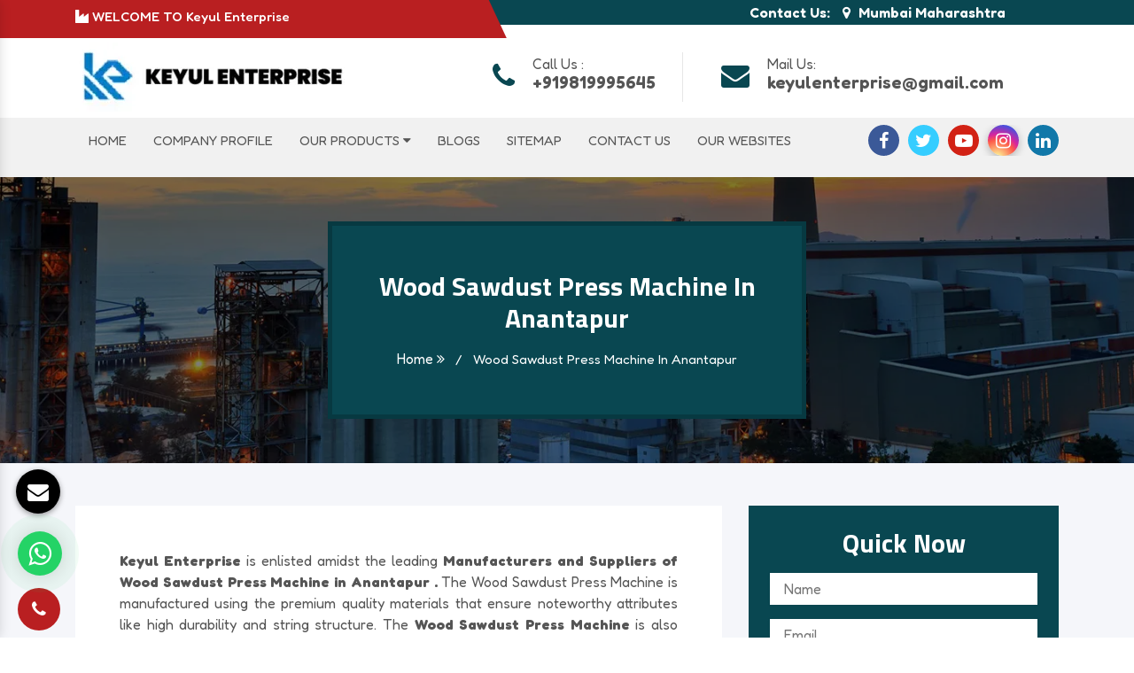

--- FILE ---
content_type: text/html; charset=UTF-8
request_url: https://www.woodsawdustmachine.com/anantapur/wood-sawdust-press-machine.html
body_size: 9619
content:
<!doctype html>
<html lang="en">
<head>
<meta charset="utf-8">
<meta name="viewport" content="width=device-width, initial-scale=1, shrink-to-fit=no">
<base href="https://www.woodsawdustmachine.com/">
<title>Wood Sawdust Press Machine In Anantapur, Wood Sawdust Press Machine Manufacturers In Anantapur Suppliers</title>
<meta name="keywords" content="Wood Sawdust Press Machine, Wood Sawdust Press Machine In Anantapur, Wood Sawdust Press Machine Manufacturers In Anantapur, Wood Sawdust Press Machine Suppliers In Anantapur, Wood Sawdust Press Machine Exporters, Top Wood Sawdust Press Machine Manufacturers In Anantapur, Best Wood Sawdust Press Machine Suppliers In Anantapur">
<meta name="description" content="Counted as noteworthy Wood Sawdust Press Machine Manufacturers in Anantapur and suppliers, Keyul Enterprise offers Wood Sawdust Press Machine in Anantapur. Designed to take all type of wood log material and turn them into sawdust in one go">
<link rel="canonical" href="https://www.woodsawdustmachine.com/anantapur/wood-sawdust-press-machine.html">
<meta name="google-site-verification" content="KYaJoOwGgN5PguBp-qkfyJbAgolbZBBSbhpJNFJcEQ8">
<meta name="State" content="Maharashtra">
<meta name="City" content="Mumbai">
<meta name="address" content="BGTA Narmada B-6 premises co-op society, Bldg no 6 ,Office no 317, 3rd Floor, Truck Terminals , Wadala East,Mumbai - 400037, Maharashtra, India">
<meta name="copyright" content=" Keyul Enterprise - Wood Sawdust Press Machine In Anantapur, Wood Sawdust Press Machine Manufacturers In Anantapur Suppliers">
<meta name="distribution" content="global">
<meta name="language" content="english">
<meta name="rating" content="general">
<meta name="subject" content="Wood Sawdust Press Machine In Anantapur, Wood Sawdust Press Machine Manufacturers In Anantapur Suppliers">
<meta name="robots" content="ALL">
<meta name="revisit-after" content="1 days">
<meta name="generator" content="https://www.woodsawdustmachine.com/">
<meta name="author" content=" Keyul Enterprise">
<meta name="og:type" content="article">
<meta name="og:title" content="Wood Sawdust Press Machine In Anantapur, Wood Sawdust Press Machine Manufacturers In Anantapur Suppliers">
<meta name="og:image" content="https://www.woodsawdustmachine.com/images/keyul-enterprise-logo.webp">
<meta name="og:site_name" content=" Keyul Enterprise">
<meta name="og:description" content="Counted as noteworthy Wood Sawdust Press Machine Manufacturers in Anantapur and suppliers, Keyul Enterprise offers Wood Sawdust Press Machine in Anantapur. Designed to take all type of wood log material and turn them into sawdust in one go">
<meta name="twitter:card" content="summary">
<meta name="twitter:desc" content="Counted as noteworthy Wood Sawdust Press Machine Manufacturers in Anantapur and suppliers, Keyul Enterprise offers Wood Sawdust Press Machine in Anantapur. Designed to take all type of wood log material and turn them into sawdust in one go">
<meta name="twitter:title" content="Wood Sawdust Press Machine In Anantapur, Wood Sawdust Press Machine Manufacturers In Anantapur Suppliers">
<meta name="abstract" content="Wood Sawdust Press Machine In Anantapur, Wood Sawdust Press Machine Manufacturers In Anantapur Suppliers">
<meta name="Classification" content="Counted as noteworthy Wood Sawdust Press Machine Manufacturers in Anantapur and suppliers, Keyul Enterprise offers Wood Sawdust Press Machine in Anantapur. Designed to take all type of wood log material and turn them into sawdust in one go">
<meta name="dc.source" content="Wood Sawdust Press Machine In Anantapur, Wood Sawdust Press Machine Manufacturers In Anantapur Suppliers">
<meta name="dc.title" content="Wood Sawdust Press Machine In Anantapur, Wood Sawdust Press Machine Manufacturers In Anantapur Suppliers">
<meta name="dc.keywords" content="Wood Sawdust Press Machine, Wood Sawdust Press Machine In Anantapur, Wood Sawdust Press Machine Manufacturers In Anantapur, Wood Sawdust Press Machine Suppliers In Anantapur, Wood Sawdust Press Machine Exporters, Top Wood Sawdust Press Machine Manufacturers In Anantapur, Best Wood Sawdust Press Machine Suppliers In Anantapur">
<meta name="dc.subject" content="Wood Sawdust Press Machine In Anantapur, Wood Sawdust Press Machine Manufacturers In Anantapur Suppliers">
<meta name="dc.description" content="Counted as noteworthy Wood Sawdust Press Machine Manufacturers in Anantapur and suppliers, Keyul Enterprise offers Wood Sawdust Press Machine in Anantapur. Designed to take all type of wood log material and turn them into sawdust in one go">
<link rel="stylesheet" href="https://cdn.jsdelivr.net/npm/bootstrap@4.3.1/dist/css/bootstrap.min.css">
<link rel="stylesheet" href="https://cdnjs.cloudflare.com/ajax/libs/font-awesome/4.7.0/css/font-awesome.min.css">
<link rel="stylesheet" href="default/style.css">
<link rel="stylesheet" href="https://webclickindia.co.in/smtp/css/mail.css">

<link rel="shortcut icon" type="image/x-icon" href="default/images/favicon.ico">
<script async src="https://www.googletagmanager.com/gtag/js?id=G-H56NVQ7W7G"></script>
<script>
  window.dataLayer = window.dataLayer || [];
  function gtag(){dataLayer.push(arguments);}
  gtag('js', new Date());

  gtag('config', 'G-H56NVQ7W7G');
</script>

<script type="application/ld+json">
{
  "@context": "https://schema.org",
  "@type": "LocalBusiness",
  "name": "Keyul Enterprise",
  "image": "https://www.woodsawdustmachine.com/default/images/KeyulEnterprise.png",
  "@id": "",
  "url": "https://www.woodsawdustmachine.com/",
  "telephone": "+919819995645",
  "priceRange": "Ask For Price",
  "address": {
    "@type": "PostalAddress",
    "streetAddress": "BGTA Narmada B-6 premises co-op society, Bldg no 6 ,Office no 317, 3rd Floor, Truck Terminals",
    "addressLocality": "Mumbai",
    "postalCode": "400037",
    "addressCountry": "IN"
  },
  "geo": {
    "@type": "GeoCoordinates",
    "latitude": 28.6500593,
    "longitude": 77.1370002
  },
  "openingHoursSpecification": {
    "@type": "OpeningHoursSpecification",
    "dayOfWeek": [
      "Monday",
      "Tuesday",
      "Wednesday",
      "Thursday",
      "Friday",
      "Saturday"
    ],
    "opens": "09:30",
    "closes": "18:30"
  },
  "sameAs": [
    "https://www.facebook.com/dynamicagromachinery",
    "https://twitter.com/KeyulEnterprise",
    "https://www.instagram.com/keyulenterprise/",
    "https://www.youtube.com/@Keyulenterprise",
    "https://www.linkedin.com/company/keyulenterprise"
  ]
}
</script>

</head>

<header class="main-header style2">
<!--Start header top style2-->
<div class="header-top-style2">
<div class="container">
<div class="outer-box clearfix">
<!--Top Left-->
<div class="top-left float-left">
<p title=" WELCOME TO Keyul Enterprise"><i class="fa fa-industry" aria-hidden="true"></i> WELCOME TO Keyul Enterprise</p>
</div>
<!--Top Middle-->
<div class="top-middle float-left">
<p class="text-white" title="Contact Us: Mumbai Maharashtra"><b>Contact Us: </b><span class="fa fa-map-marker"></span> Mumbai Maharashtra  </p>
</div>

</div>  
</div>
</div>
<!--End header top style2-->
<!--Start Header upper style2-->
<div class="header-upper-style2">
<div class="container clearfix">
<div class="outer-box clearfix"> 
<div class="header-upper-left">
<div class="logo ">
<a href="/">
<img src="default/images/KeyulEnterprise.webp" alt="Keyul Enterprise" title="Keyul Enterprise" width="311" height="78"></a>
</div>
</div>
<div class="header-upper-right clearfix hidden-xs">
<ul class="header-contact-info clearfix">
<li>
<div class="single-item">
<div class="icon">

<i class="fa fa-phone" aria-hidden="true"></i>
</div>
<div class="text">

<p>Call Us :</p>  
<h3>                          
<span class="number" data-last="+919819995645"><span><a href="tel:+919819995645" title="+919819995645">+919819995645</a></span></span>

</h3>
</div>
</div>
</li>
<li>
<div class="single-item">
<div class="icon">
<i class="fa fa-envelope" aria-hidden="true"></i>

</div>
<div class="text">
<p>Mail Us:</p>
<h3>                                    
<span class="mail" data-last="keyulenterprise@gmail.com"><span><a href="mailto:keyulenterprise@gmail.com" title="keyulenterprise@gmail.com">keyulenterprise@gmail.com</a></span></span></h3>  
</div>
</div>
</li> 
</ul>    
</div>
</div>
</div>
</div>
<!--End Header Upper style2-->
<div class="header-lower">
<div class="container">
<div class="outer-box clearfix">
<div class="header-lawer-left float-left">
<div class="nav-outer clearfix">
<!-- Main Menu -->
<div class="navbar-area">
<div class="fennec-nav">
<nav class="navbar navbar-expand-md navbar-light">    
<div class="collapse navbar-collapse mean-menu" id="navbarSupportedContent" style="display: block;">
<ul class="navbar-nav">
<li class="nav-item"><a href="/" class="nav-link" title="Home">Home</a></li>
<li class="nav-item"><a href="https://www.keyulenterprise.com/company-profile.html" target="_blank" class="nav-link" title="Company Profile">Company Profile</a></li>
<li class="nav-item"><a href="our-products.html" class="nav-link" title="Our Products">Our Products <i class="fa fa-caret-down" aria-hidden="true"></i></a>
<ul class="dropdown-menu">
	 <li class="nav-item"><a href="anantapur/wood-sawdust-machine.html" title="Wood Sawdust Machine Manufacturers in Anantapur" class="nav-link"><i class="fa fa-angle-right" aria-hidden="true"></i> Wood Sawdust Machine</a></li>
    <li class="nav-item"><a href="anantapur/wood-sawdust-making-machine.html" title="Wood Sawdust Making Machine Manufacturers in Anantapur" class="nav-link"><i class="fa fa-angle-right" aria-hidden="true"></i> Wood Sawdust Making Machine</a></li>
    <li class="nav-item"><a href="anantapur/wood-sawdust-block-making-machine.html" title="Wood Sawdust Block Making Machine Manufacturers in Anantapur" class="nav-link"><i class="fa fa-angle-right" aria-hidden="true"></i> Wood Sawdust Block Making Machine</a></li>
    <li class="nav-item"><a href="anantapur/wood-chipper-cum-saw-dust-making-machine.html" title="Wood Chipper Cum Saw Dust Making Machine Manufacturers in Anantapur" class="nav-link"><i class="fa fa-angle-right" aria-hidden="true"></i> Wood Chipper Cum Saw Dust Making Machine</a></li>
    <li class="nav-item"><a href="anantapur/wood-logs-sawdust-making-machine.html" title="Wood Logs Sawdust Making Machine Manufacturers in Anantapur" class="nav-link"><i class="fa fa-angle-right" aria-hidden="true"></i> Wood Logs Sawdust Making Machine</a></li>
    <li class="nav-item"><a href="anantapur/wood-sawdust-pellet-machine.html" title="Wood Sawdust Pellet Machine Manufacturers in Anantapur" class="nav-link"><i class="fa fa-angle-right" aria-hidden="true"></i> Wood Sawdust Pellet Machine</a></li>
    <li class="nav-item"><a href="anantapur/wood-sawdust-pellet-making-machine.html" title="Wood Sawdust Pellet Making Machine Manufacturers in Anantapur" class="nav-link"><i class="fa fa-angle-right" aria-hidden="true"></i> Wood Sawdust Pellet Making Machine</a></li>
    <li class="nav-item"><a href="anantapur/wood-sawdust-grinding-machine.html" title="Wood Sawdust Grinding Machine Manufacturers in Anantapur" class="nav-link"><i class="fa fa-angle-right" aria-hidden="true"></i> Wood Sawdust Grinding Machine</a></li>
    <li class="nav-item"><a href="anantapur/wood-sawdust-briquette-machine.html" title="Wood Sawdust Briquette Machine Manufacturers in Anantapur" class="nav-link"><i class="fa fa-angle-right" aria-hidden="true"></i> Wood Sawdust Briquette Machine</a></li>
    <li class="nav-item"><a href="anantapur/wood-sawdust-powder-making-machine.html" title="Wood Sawdust Powder Making Machine Manufacturers in Anantapur" class="nav-link"><i class="fa fa-angle-right" aria-hidden="true"></i> Wood Sawdust Powder Making Machine</a></li>
    <li class="nav-item"><a href="anantapur/wood-dust-making-machine.html" title="Wood Dust Making Machine Manufacturers in Anantapur" class="nav-link"><i class="fa fa-angle-right" aria-hidden="true"></i> Wood Dust Making Machine</a></li>
    <li class="nav-item"><a href="anantapur/wood-sawdust-press-machine.html" title="Wood Sawdust Press Machine Manufacturers in Anantapur" class="nav-link"><i class="fa fa-angle-right" aria-hidden="true"></i> Wood Sawdust Press Machine</a></li>
    <li class="nav-item"><a href="anantapur/piston-type-wood-sawdust-machine.html" title="Piston Type Wood Sawdust Machine Manufacturers in Anantapur" class="nav-link"><i class="fa fa-angle-right" aria-hidden="true"></i> Piston Type Wood Sawdust Machine</a></li>
    <li class="nav-item"><a href="anantapur/wood-sawdust-maker.html" title="Wood Sawdust Maker Manufacturers in Anantapur" class="nav-link"><i class="fa fa-angle-right" aria-hidden="true"></i> Wood Sawdust Maker</a></li>
    </ul>
</li>
<li class="nav-item"><a href="blogs.html" class="nav-link" title="Blogs">Blogs</a></li>
<li class="nav-item"><a href="sitemap.html" class="nav-link" title="Sitemap">Sitemap</a></li>
<li class="nav-item"><a href="enquiry.html" class="nav-link" title="Contact Us">Contact Us</a></li>
<li class="nav-item"><a href="https://www.keyulenterprise.com/our-websites.html" class="nav-link" target="_blank" title="Our Websites">Our Websites</a></li>

</ul>
<!-- <li class="nav-item"><a href="sitemap.html" class="nav-link">Sitemap</a></li>
<li class="nav-item"><a href="enquiry.html" class="nav-link">Contact Us</a></li> -->
                           
</div>
</nav>
</div>
</div>   

<nav class="navbar navbar-expand-md navbar-light mobile-menu">
<button class="ma5menu__toggle" type="button">
<span class="ma5menu__icon-toggle"></span> <span class="ma5menu__sr-only">Menu</span>
</button>
<div style="display: none;">
<ul class="site-menu">
<li><a href="/" title="Home">Home</a></li>
<li><a href="https://www.keyulenterprise.com/company-profile.html" title="Company Profile">Company Profile</a></li>
<li>
<a href="our-products.html" title="Our Products">Our Products</a>
<ul class="dropdown-menu">
	 <li><a href="anantapur/wood-sawdust-machine.html" title="Wood Sawdust Machine">Wood Sawdust Machine</a></li>
    <li><a href="anantapur/wood-sawdust-making-machine.html" title="Wood Sawdust Making Machine">Wood Sawdust Making Machine</a></li>
    <li><a href="anantapur/wood-sawdust-block-making-machine.html" title="Wood Sawdust Block Making Machine">Wood Sawdust Block Making Machine</a></li>
    <li><a href="anantapur/wood-chipper-cum-saw-dust-making-machine.html" title="Wood Chipper Cum Saw Dust Making Machine">Wood Chipper Cum Saw Dust Making Machine</a></li>
    <li><a href="anantapur/wood-logs-sawdust-making-machine.html" title="Wood Logs Sawdust Making Machine">Wood Logs Sawdust Making Machine</a></li>
    <li><a href="anantapur/wood-sawdust-pellet-machine.html" title="Wood Sawdust Pellet Machine">Wood Sawdust Pellet Machine</a></li>
    <li><a href="anantapur/wood-sawdust-pellet-making-machine.html" title="Wood Sawdust Pellet Making Machine">Wood Sawdust Pellet Making Machine</a></li>
    <li><a href="anantapur/wood-sawdust-grinding-machine.html" title="Wood Sawdust Grinding Machine">Wood Sawdust Grinding Machine</a></li>
    <li><a href="anantapur/wood-sawdust-briquette-machine.html" title="Wood Sawdust Briquette Machine">Wood Sawdust Briquette Machine</a></li>
    <li><a href="anantapur/wood-sawdust-powder-making-machine.html" title="Wood Sawdust Powder Making Machine">Wood Sawdust Powder Making Machine</a></li>
    <li><a href="anantapur/wood-dust-making-machine.html" title="Wood Dust Making Machine">Wood Dust Making Machine</a></li>
    <li><a href="anantapur/wood-sawdust-press-machine.html" title="Wood Sawdust Press Machine">Wood Sawdust Press Machine</a></li>
    <li><a href="anantapur/piston-type-wood-sawdust-machine.html" title="Piston Type Wood Sawdust Machine">Piston Type Wood Sawdust Machine</a></li>
    <li><a href="anantapur/wood-sawdust-maker.html" title="Wood Sawdust Maker">Wood Sawdust Maker</a></li>
    </ul>
</li>
<li><a href="sitemap.html" title="Sitemap">Sitemap</a></li>
<li><a href="enquiry.html" title="Contact Us">Contact Us</a></li>
<li><a href="https://www.keyulenterprise.com/our-websites.html" title="Our Websites">Our Websites</a></li>

</ul>
<!-- source for mobile menu end -->
</div>
</nav>                       
</div>   
</div>
<div class="header-lawer-right float-right">
<div class="social-links">
<ul class="social-links-style1">
<li><a class="fb" href="https://www.facebook.com/dynamicagromachinery" aria-label="Facebook" target="_Blank" title="Connect With us On Facebook"><i class="fa fa-facebook" aria-hidden="true"></i></a> </li>
<li><a class="twitter" href="https://twitter.com/KeyulEnterprise"  aria-label="Twitter" target="_Blank" title="Follow Us On Twitter"><i class="fa fa-twitter"></i></a> </li>
<li><a class="youtube" href="https://www.youtube.com/@Keyulenterprise" aria-label="Youtube" target="_Blank" title="Subscribe Us On YouTube"><i class="fa fa-youtube-play" aria-hidden="true"></i></a></li>
<li><a class="instagram" href="https://www.instagram.com/keyulenterprise/" aria-label="Instagram" target="_Blank" title="Follow Us On Instagram"><i class="fa fa-instagram" aria-hidden="true"></i></a></li>
<li><a class="linkedin" href="https://www.linkedin.com/company/keyulenterprise" aria-label="Linkedin" target="_Blank" title="Join With Us On LinkedIn"><i class="fa fa-linkedin" aria-hidden="true"></i></a></li>
</ul>
</div>
</div>

</div>    
</div>    
</div>
<!--End Header Lawer-->
</header><section id="inner-title-bar">
<div class="container">
<div class="row">
<div class="col-md-6 col-md-offset-3 col-sm-8 col-sm-offset-2 set-center">
<div class="inner-title-bar-box text-center">
<h1 class="mb-3 text-white">Wood Sawdust Press Machine In Anantapur</h1>

<ul>
<li class="list-inline-item"><a href="./" class="text-white">Home <i class="fa fa-angle-double-right" aria-hidden="true"></i> </a></li>
<li class="list-inline-item text-white">/</li>
<li class="list-inline-item text-white">Wood Sawdust Press Machine In Anantapur</li>
</ul>
</div>
</div>
</div>
</div>
</section>

<section class="details_section service_details py-5 bg_gray clearfix">
<div class="container">
<div class="row">
<div class="col-xl-8 col-lg-8 col-md-8 col-sm-12 col-xs-12">
<div class="details_content">
   <p style="text-align:justify"><strong>Keyul Enterprise</strong> is enlisted amidst the leading <strong>Manufacturers and Suppliers of Wood Sawdust Press Machine in Anantapur .</strong> The Wood Sawdust Press Machine is manufactured using the premium quality materials that ensure noteworthy attributes like high durability and string structure. The <strong>Wood Sawdust Press Machine </strong>is also installed with all modern features that make it a perfect match to the international quality standards.</p>

<p style="text-align:justify">The in-house automated manufacturing facility also helps in the delivering of the Wood Sawdust Press Machine that meets the growing demands of the <strong>Anantapur </strong>. The Wood Sawdust Press Machine is also available in different technical specifications to meet the preferences of the potential buyers. We also have acquired huge clientele in <strong>Anantapur </strong>with our quality products and prompt services.</p>

<p style="text-align:justify">The <strong>Wood Sawdust Press Machine in Anantapur </strong>is also available at market leading prices and timely delivery. The Wood Sawdust Press Machine is also packed conventionally to prevent transit damage. The <strong>Wood Sawdust Press Machine </strong>is also quick to install, easy to operate and requires low maintenance cost. Moreover, we are reputed amidst the popular exporters of <strong>Wood Sawdust Press Machine in Anantapur</strong>. You can call us to avail round the clock customer assistance and ensure utmost customers’ satisfaction.</p>
<div class="details_image mb_30">
<img src="images/products/img-wood-sawdust-press-machine.webp" alt="Wood Sawdust Press Machine Supplier In Anantapur" title="Wood Sawdust Press Machine Supplier In Anantapur" class="w-100">

</div>
</div>
</div>

<div class="col-xl-4 col-lg-4 col-md-4 col-sm-12 col-xs-12">

<div class="white-wrap p-4 form-color-change">

<div class="form">
<h2 class="text-white text-center mb-3">Quick Now</h2>
 <div id="innerenquiry-form">
    <p id="innersuccessmsg"></p>
<div class="overlaysan"></div>
<form action="enquiries/add" method="post">
    <input type="hidden" name="enquiry_for" value="Enquiry For Contact Us">
<input type="hidden" name="page_url" value="https://www.woodsawdustmachine.com/anantapur/wood-sawdust-press-machine.html">
<div class="input">
<div class="inputBox mb-3">
<input type="text" name="name" placeholder="Name" required="">
</div>

<div class="inputBox mb-3">
<input type="email" name="email" placeholder="Email" required="">
</div>

<div class="inputBox mb-3">
<input type="tel" name="mobile" placeholder="Phone" required="" onkeypress="return event.charCode >= 48 &amp;&amp; event.charCode <= 57 || event.charCode == 43 || event.charCode == 45 || event.charCode == 0" minlength="10" maxlength="15">
</div>

<div class="inputBox mb-3">
<input type="text" name="address" placeholder="Address">
</div>

<div class="inputBox mb-3">
<textarea name="message" class="pl-3" placeholder="Message"></textarea>
</div>

<div class="inputBox">
<button type="submit" title="Submit Enquiry">Submit Now</button>
</div>

</div>
</form>
</div></div>
</div>

<aside class="sidebar_section clearfix">

<div class="widget sb_service_category">
<ul class="ul_li_block clearfix">
  <li class="list-inline-item"><a href="anantapur/wood-sawdust-machine.html" title="Wood Sawdust Machine Manufacturers In Anantapur"><i class="fa fa-angle-right" aria-hidden="true"></i> Wood Sawdust Machine</a></li>
  <li class="list-inline-item"><a href="anantapur/wood-sawdust-making-machine.html" title="Wood Sawdust Making Machine Manufacturers In Anantapur"><i class="fa fa-angle-right" aria-hidden="true"></i> Wood Sawdust Making Machine</a></li>
  <li class="list-inline-item"><a href="anantapur/wood-sawdust-block-making-machine.html" title="Wood Sawdust Block Making Machine Manufacturers In Anantapur"><i class="fa fa-angle-right" aria-hidden="true"></i> Wood Sawdust Block Making Machine</a></li>
  <li class="list-inline-item"><a href="anantapur/wood-chipper-cum-saw-dust-making-machine.html" title="Wood Chipper Cum Saw Dust Making Machine Manufacturers In Anantapur"><i class="fa fa-angle-right" aria-hidden="true"></i> Wood Chipper Cum Saw Dust Making Machine</a></li>
  <li class="list-inline-item"><a href="anantapur/wood-logs-sawdust-making-machine.html" title="Wood Logs Sawdust Making Machine Manufacturers In Anantapur"><i class="fa fa-angle-right" aria-hidden="true"></i> Wood Logs Sawdust Making Machine</a></li>
  <li class="list-inline-item"><a href="anantapur/wood-sawdust-pellet-machine.html" title="Wood Sawdust Pellet Machine Manufacturers In Anantapur"><i class="fa fa-angle-right" aria-hidden="true"></i> Wood Sawdust Pellet Machine</a></li>
  <li class="list-inline-item"><a href="anantapur/wood-sawdust-pellet-making-machine.html" title="Wood Sawdust Pellet Making Machine Manufacturers In Anantapur"><i class="fa fa-angle-right" aria-hidden="true"></i> Wood Sawdust Pellet Making Machine</a></li>
  <li class="list-inline-item"><a href="anantapur/wood-sawdust-grinding-machine.html" title="Wood Sawdust Grinding Machine Manufacturers In Anantapur"><i class="fa fa-angle-right" aria-hidden="true"></i> Wood Sawdust Grinding Machine</a></li>
  <li class="list-inline-item"><a href="anantapur/wood-sawdust-briquette-machine.html" title="Wood Sawdust Briquette Machine Manufacturers In Anantapur"><i class="fa fa-angle-right" aria-hidden="true"></i> Wood Sawdust Briquette Machine</a></li>
  <li class="list-inline-item"><a href="anantapur/wood-sawdust-powder-making-machine.html" title="Wood Sawdust Powder Making Machine Manufacturers In Anantapur"><i class="fa fa-angle-right" aria-hidden="true"></i> Wood Sawdust Powder Making Machine</a></li>
  </ul>
</div>
              
</aside>
</div>

</div>
</div>
</section>
<style>
   .d-none {
        display: none;
    }
</style>
<ul class="d-none">
<li><a href="https://www.dynamicagromachines.com/wood-chipper.html" title="Wood Chipper">Wood Chipper</a></li>
<li><a href="https://www.dynamicagromachines.com/cow-dung-dewatering-system.html" title="Cow Dung Dewatering System">Cow Dung Dewatering System</a></li>
<li><a href="https://www.dynamicagromachines.com/cow-dung-dewatering-machine.html" title="Cow Dung Dewatering Machine">Cow Dung Dewatering Machine</a></li>
<li><a href="https://www.dynamicagromachines.com/dewatering-machine.html" title="Dewatering Machine">Dewatering Machine</a></li>
<li><a href="https://www.dynamicagromachines.com/pellet-mill.html" title="Pellet Mill">Pellet Mill</a></li>
<li><a href="https://www.dynamicagromachines.com/pellet-machine.html" title="Pellet Machine">Pellet Machine</a></li>
<li><a href="https://www.dynamicagromachines.com/wood-crusher.html" title="Wood Crusher">Wood Crusher</a></li>
<li><a href="https://www.dynamicagromachines.com/fish-feed-making-machine.html" title="Fish Feed Making Machine">Fish Feed Making Machine</a></li>
<li><a href="https://www.dynamicagromachines.com/pet-bottle-crusher-machine.html" title="Pet Bottle Crusher Machine">Pet Bottle Crusher Machine</a></li>
<li><a href="https://www.dynamicagromachines.com/silage-packing-machine.html" title="Silage Packing Machine">Silage Packing Machine</a></li>
<li><a href="https://www.dynamicagromachines.com/cattle-feed-machine.html" title="Cattle Feed Machine">Cattle Feed Machine</a></li>
<li><a href="https://www.dynamicagromachines.com/ulv-fogger-machine.html" title="Ulv Fogger Machine">Ulv Fogger Machine</a></li>
<li><a href="https://www.dynamicagromachines.com/agriculture-machines.html" title="Agriculture Machines">Agriculture Machines</a></li>
<li><a href="https://www.dynamicagromachines.com/cow-dung-log-making-machine.html" title="Cow Dung Log Making Machine">Cow Dung Log Making Machine</a></li>
<li><a href="https://www.dynamicagromachines.com/cattle-feed-pellet-machine.html" title="Cattle Feed Pellet Machine">Cattle Feed Pellet Machine</a></li>
<li><a href="https://www.dynamicagromachines.com/pellet-making-machine.html" title="Pellet Making Machine">Pellet Making Machine</a></li>
<li><a href="https://www.dynamicagromachines.com/shredding-machine.html" title="Shredding Machine">Shredding Machine</a></li>
<li><a href="https://www.dynamicagromachines.com/multipurpose-shredding-machine.html" title="Multipurpose Shredding Machine">Multipurpose Shredding Machine</a></li>
<li><a href="https://www.dynamicagromachines.com/plastic-shredding-machine.html" title="Plastic Shredding Machine">Plastic Shredding Machine</a></li>
<li><a href="https://www.dynamicagromachines.com/pet-bottle-recycling-machine.html" title="Pet Bottle Recycling Machine">Pet Bottle Recycling Machine</a></li>
<li><a href="https://www.dynamicagromachines.com/waste-shredder.html" title="Waste Shredder">Waste Shredder</a></li>
<li><a href="https://www.dynamicagromachines.com/cattle-feed-grinder.html" title="Cattle Feed Grinder">Cattle Feed Grinder</a></li>
<li><a href="https://www.dynamicagromachines.com/wood-shredders.html" title="Wood Shredders">Wood Shredders</a></li>
<li><a href="https://www.dynamicagromachines.com/plastic-pet-bottle-shredder.html" title="Plastic Pet Bottle Shredder">Plastic Pet Bottle Shredder</a></li>
<li><a href="https://www.dynamicagromachines.com/biomass-pellets-making-machine.html" title="Biomass Pellets Making Machine">Biomass Pellets Making Machine</a></li>
<li><a href="https://www.dynamicagromachines.com/animal-feed-making-machine.html" title="Animal Feed Making Machine">Animal Feed Making Machine</a></li>
<li><a href="https://www.dynamicagromachines.com/wood-chipper-cum-pulveriser.html" title="Wood Chipper Cum Pulveriser">Wood Chipper Cum Pulveriser</a></li>
<li><a href="https://www.dynamicagromachines.com/wood-chipper-cum-saw-dust-cum-pulvizer-machine.html" title="Wood Chipper Cum Saw Dust Cum Pulvizer Machine">Wood Chipper Cum Saw Dust Cum Pulvizer Machine</a></li>
<li><a href="https://www.dynamicagromachines.com/chipper-cum-shredder.html" title="Chipper Cum Shredder">Chipper Cum Shredder</a></li>
<li><a href="https://www.dynamicagromachines.com/poultry-feed-machinery.html" title="Poultry Feed Machinery">Poultry Feed Machinery</a></li>
<li><a href="https://www.dynamicagromachines.com/poultry-feeding-machine.html" title="Poultry Feeding Machine">Poultry Feeding Machine</a></li>
<li><a href="https://www.dynamicagromachines.com/silage-making-machine.html" title="Silage Making Machine">Silage Making Machine</a></li>
<li><a href="https://www.dynamicagromachines.com/feed-plant.html" title="Feed Plant">Feed Plant</a></li>
<li><a href="https://www.dynamicagromachines.com/cattle-feed-plant.html" title="Cattle Feed Plant">Cattle Feed Plant</a></li>
<li><a href="https://www.dynamicagromachines.com/poultry-feed-machine.html" title="Poultry Feed Machine">Poultry Feed Machine</a></li>
<li><a href="https://www.dynamicagromachines.com/poultry-feed-pellet-plant.html" title="Poultry Feed Pellet Plant">Poultry Feed Pellet Plant</a></li>
<li><a href="https://www.dynamicagromachines.com/briquetting-shredder.html" title="Briquetting Shredder">Briquetting Shredder</a></li>
<li><a href="https://www.dynamicagromachines.com/portable-hammer-mill.html" title="Portable Hammer Mill">Portable Hammer Mill</a></li>
<li><a href="https://www.dynamicagromachines.com/grinding-machine.html" title="Grinding Machine">Grinding Machine</a></li>
<li><a href="https://www.dynamicagromachines.com/electric-chaff-cutter.html" title="Electric Chaff Cutter">Electric Chaff Cutter</a></li>
<li><a href="https://www.dynamicagromachines.com/oil-press-machine.html" title="Oil Press Machine">Oil Press Machine</a></li>
<li><a href="https://www.dynamicagromachines.com/chaff-cutter.html" title="Chaff Cutter">Chaff Cutter</a></li>
<li><a href="https://www.dynamicagromachines.com/pulverizer-machine.html" title="Pulverizer Machine">Pulverizer Machine</a></li>
<li><a href="https://www.dynamicagromachines.com/rice-mill.html" title="Rice Mill">Rice Mill</a></li>
<li><a href="https://www.dynamicagromachines.com/battery-spray-pump.html" title="Battery Spray Pump">Battery Spray Pump</a></li>
<li><a href="https://www.dynamicagromachines.com/hand-sanitizers-sachet.html" title="Hand Sanitizers Sachet">Hand Sanitizers Sachet</a></li>
<li><a href="https://www.dynamicagromachines.com/wood-working-machines.html" title="Wood Working Machines">Wood Working Machines</a></li>
<li><a href="https://www.dynamicagromachines.com/battery-operated-spray-pump.html" title="Battery Operated Spray Pump ">Battery Operated Spray Pump </a></li>
<li><a href="https://www.dynamicagromachines.com/winnover.html" title="Winnover">Winnover</a></li>
    
    
</ul>


<footer>
<div class="container-fluid">
<div class="row">
<div class="col-xl-2 col-lg-2 col-md-3 col-sm-12 col-xs-12 widget align-self-center">
<span class="font-weight-bold mb-2 d-block text-white">Quick Links</span>
<ul>
<li><a href="https://www.keyulenterprise.com/company-profile.html" target="_blank" title="Company Profile" class="text-white"><i class="fa fa-angle-right" aria-hidden="true"></i> Company Profile</a></li>
<li><a href="our-products.html" class="text-white" title="Our Products"><i class="fa fa-angle-right" aria-hidden="true"></i> Our Products</a></li>
<li><a href="blogs.html" title="Blogs" class="text-white"><i class="fa fa-angle-right" aria-hidden="true"></i> Blogs</a></li>
<li><a href="sitemap.html" title="Sitemap" class="text-white"><i class="fa fa-angle-right" aria-hidden="true"></i> Sitemap</a></li>
<li><a href="our-presence.html" title="Our Presence" class="text-white"><i class="fa fa-angle-right" aria-hidden="true"></i> Our Presence</a></li>
<li><a href="enquiry.html" title="Contact Us" class="text-white"><i class="fa fa-angle-right" aria-hidden="true"></i> Contact Us</a></li>

<li><a href="https://www.keyulenterprise.com/our-websites.html" target="_blank" title="Our-websites" class="text-white"><i class="fa fa-angle-right" aria-hidden="true"></i> Our Websites</a></li>

</ul>
</div>

<div class="col-xl-6 col-lg-6 col-md-9 col-sm-12 col-xs-12 widget products_widget align-self-center">
<span class="font-weight-bold mb-2 d-block text-white">Products Links</span>
<ul>
	     <li><a href="anantapur/wood-sawdust-machine.html" title="Wood Sawdust Machine Supplier in Anantapur" class="text-white"><i class="fa fa-angle-right" aria-hidden="true"></i> Wood Sawdust Machine </a></li>
   <li><a href="anantapur/wood-sawdust-making-machine.html" title="Wood Sawdust Making Machine Supplier in Anantapur" class="text-white"><i class="fa fa-angle-right" aria-hidden="true"></i> Wood Sawdust Making Machine </a></li>
   <li><a href="anantapur/wood-sawdust-block-making-machine.html" title="Wood Sawdust Block Making Machine Supplier in Anantapur" class="text-white"><i class="fa fa-angle-right" aria-hidden="true"></i> Wood Sawdust Block Making Machine </a></li>
   <li><a href="anantapur/wood-chipper-cum-saw-dust-making-machine.html" title="Wood Chipper Cum Saw Dust Making Machine Supplier in Anantapur" class="text-white"><i class="fa fa-angle-right" aria-hidden="true"></i> Wood Chipper Cum Saw Dust Making Machine </a></li>
   <li><a href="anantapur/wood-logs-sawdust-making-machine.html" title="Wood Logs Sawdust Making Machine Supplier in Anantapur" class="text-white"><i class="fa fa-angle-right" aria-hidden="true"></i> Wood Logs Sawdust Making Machine </a></li>
   <li><a href="anantapur/wood-sawdust-pellet-machine.html" title="Wood Sawdust Pellet Machine Supplier in Anantapur" class="text-white"><i class="fa fa-angle-right" aria-hidden="true"></i> Wood Sawdust Pellet Machine </a></li>
   <li><a href="anantapur/wood-sawdust-pellet-making-machine.html" title="Wood Sawdust Pellet Making Machine Supplier in Anantapur" class="text-white"><i class="fa fa-angle-right" aria-hidden="true"></i> Wood Sawdust Pellet Making Machine </a></li>
   <li><a href="anantapur/wood-sawdust-grinding-machine.html" title="Wood Sawdust Grinding Machine Supplier in Anantapur" class="text-white"><i class="fa fa-angle-right" aria-hidden="true"></i> Wood Sawdust Grinding Machine </a></li>
   <li><a href="anantapur/wood-sawdust-briquette-machine.html" title="Wood Sawdust Briquette Machine Supplier in Anantapur" class="text-white"><i class="fa fa-angle-right" aria-hidden="true"></i> Wood Sawdust Briquette Machine </a></li>
   <li><a href="anantapur/wood-sawdust-powder-making-machine.html" title="Wood Sawdust Powder Making Machine Supplier in Anantapur" class="text-white"><i class="fa fa-angle-right" aria-hidden="true"></i> Wood Sawdust Powder Making Machine </a></li>
   
</ul>
</div>

<div class="col-xl-4 col-lg-4 col-md-12 col-sm-12 col-xs-12 widget products_widget align-self-center">
<span class="font-weight-bold mb-2 d-block text-white">About Company</span>
<p class="text-white">The cornerstone of Keyul Enterprise was laid in the year 2000 with the mission to deliver international standard wood sawdust machines. Strictly adhering to their mission and vision to be the best in the
industry, the company has acquired noteworthy position amidst the outstanding Wood Sawdust
Machine Manufacturers and Exporters from India. </p>
<a href="https://www.keyulenterprise.com/company-profile.html" target="_blank" class="font-weight-bold mt-2 d-block about-btn text-white" title="About Keyul Enterprise">About Keyul Enterprise <i class="fa fa-caret-right" aria-hidden="true"></i> </a>
</div>

</div>
</div>
</footer>
<!-- copy right -->
<div class="copy-right">
<div class="container">
<div class="row">

<div class="col-xl-12 col-lg-12 col-md-12 col-sm-12 col-xs-12 webclick-text">
<p class="text-white">Copyright © 2026 Keyul Enterprise | All Rights Reserved . Website Designed &amp; SEO By <a href="https://www.webclickindia.com" class="text-white font-weight-bold" target="_blank" title="Website Designing Company in Delhi India">Webclick® Digital Pvt. Ltd.</a> Website Designing Company India</p>
</div>


</div>
</div>
</div>

<!-- mobile-three-item -->
<div class="mobile-three-item">
<div class="container-fluid">
<div class="row">
<ul class="w-100">
<li><a href="tel:+919819995645"><i class="fa fa-phone" aria-hidden="true"></i> Call Now</a></li>
<li><a href="https://api.whatsapp.com/send?phone=+919819995645&amp;text=Hello%20Keyul%20Enterprise%2C%20would%20like%20to%20know%20more%20details%20about%20your%20products%2C%20Please%20send%20more%20details." aria-label="Whats App" class="black_color" target="_blank" title="WhatsApp"><i class="fa fa-whatsapp" aria-hidden="true"></i> WhatsApp</a></li>

<li><a href="#" class="text-white" data-toggle="modal" data-target="#exampleModal-two" title="Enquiry"><i class="fa fa-file-text-o" aria-hidden="true"></i> Enquiry</a></li>


</ul>
</div>
</div>
</div>


<img src="default/images/top.webp" id="toTop" title="Go To Top" alt="Go To Top" width="40" height="40">

<div id="whatsapp"><a href="https://api.whatsapp.com/send?phone=+919819995645&amp;text=Hello%20Keyul%20Enterprise%2C%20would%20like%20to%20know%20more%20details%20about%20your%20products%2C%20Please%20send%20more%20details." aria-label="Whats App" target="_blank" id="toggle1" class="wtsapp"><i class="fa fa-whatsapp"></i></a></div>

<div class="phone_lefts-side glow" data-target="html">
<a title="Contact Us" href="tel:+919819995645"><i class="fa fa-phone"></i></a>
</div>

<a  href="#" class="enquiry" data-toggle="modal" data-target="#exampleModal-two" title="Send Enquiry"> <i class="fa fa-envelope"></i></a>

<div class="modal fade bs-example-modal-sm" id="exampleModal-two" tabindex="-1" role="dialog" aria-labelledby="exampleModalLabel">
<div class="modal-dialog modal-sm" role="document">
<div class="modal-content">
<div class="modal-header">
<button type="button" class="close text-white" data-dismiss="modal" data-target=".bs-example-modal-sm" aria-label="Close"><span aria-hidden="true" class="text-white">×</span></button>
<span class="modal-title text-white" id="exampleModalLabel">Get a Touch</span>
</div>
<div class="modal-body" id="homepopupenquiry-form">
<p class="send_p">If you have a urgent requirement please fill the form or dial contact number: 
<span class="font-weight-bold">+919819995645 </span></p>
<p id="homepopupenquirysuccessmsg"></p>
<div class="overlaysan"></div>
<form action="enquiries/add" method="post">
<input type="hidden" name="enquiry_for" value="Enquiry For Contact Us">
<input type="hidden" name="page_url" value="https://www.woodsawdustmachine.com/anantapur/wood-sawdust-press-machine.html">
<div class="row">
<div class="col-lg-12">
<div class="form-group">
<input tabindex="1" class="form-control" type="text" name="name" id="nameBottom" placeholder="Your Name*" required="">
</div>
</div>
<div class="col-lg-12">
<div class="form-group">
<input tabindex="2" class="form-control" type="text" name="email" id="emailBottom" placeholder="Your Email*" required="">
</div>
</div>
<div class="col-lg-12">
<div class="form-group">
<input tabindex="3" class="form-control" type="text" name="mobile" id="mobileBottom" placeholder="Your Mobile Number*" onkeypress="return event.charCode >= 48 &amp;&amp; event.charCode <= 57 || event.charCode == 43 || event.charCode == 45 || event.charCode == 0" maxlength="15" minlength="10" required="">
</div>
</div>
<div class="col-lg-12">
<div class="form-group">
<input tabindex="4" class="form-control locationBottom" type="text" name="address" placeholder="Your Address">
</div>
</div>
<div class="col-lg-12">
<div class="form-group">
<textarea tabindex="5" class="form-control" name="message" id="messageBottom" placeholder="Your Message"></textarea>
</div>
</div>
<div class="col-lg-12">
<button tabindex="7" class="modal_btn w-100" type="submit" name="submit" value="submit" data-submit="...Sending">YES! Get FREE Quote!</button>
</div>
</div>
</form>
</div>
</div>
</div>
</div>
<!-- script -->
<script src="https://code.jquery.com/jquery-3.5.0.min.js"></script> 
<script src="https://cdn.jsdelivr.net/npm/bootstrap@4.3.1/dist/js/bootstrap.min.js"></script>
<script src="default/js/custom.js"></script>
<script src="default/js/owl.carousel.js"></script>
<script src="default/js/ma5-menu.min.js"></script>
<script src="https://webclickindia.co.in/smtp/js/mail.js"></script>
</body>
</html>


--- FILE ---
content_type: text/css
request_url: https://www.woodsawdustmachine.com/default/style.css
body_size: 10494
content:
@import url('https://fonts.googleapis.com/css2?family=Fredoka:wght@300;400;500;600;700&family=Titillium+Web:ital,wght@0,200;0,300;0,400;0,600;0,700;0,900;1,200;1,300;1,400;1,600;1,700&display=swap');
@import url(css/ma5-menu.min.css);
@import url(css/responsive.css);
h1,h2,h3,h4,h5,h6{font-size: 30px; margin: 0px; padding: 0px; font-weight: bold; font-family: 'Titillium Web', sans-serif; color: #555;}
ul{padding: 0px; margin: 0px; list-style-type: none;}
li{padding: 0px; margin: 0px; font-size: 15px;}
a{font-size: 16px; font-family: 'Fredoka', sans-serif; color: #555;}
a:hover{text-decoration: none;}
p{font-size: 16px; padding: 0px; margin: 0px; font-family: 'Fredoka', sans-serif; color: #555;}
body{padding: 0px; margin: 0px; box-sizing: content-box;}
span{padding: 0px; margin: 0px; font-family: 'Fredoka', sans-serif; color: #555;}
input{ font-family: 'Fredoka', sans-serif; }
textarea{font-family: 'Fredoka', sans-serif;}
button{font-family: 'Fredoka', sans-serif;}

/*Css*/
/*** 
=============================================
    Main header Style2 style
=============================================
***/
.main-header.style2{    position: relative;}
.sticky-header.style2 .logo {    position: relative;    display: block;    margin: 6px 0;}
.sticky-header.style2 .logo a{    display: inline-block;}
.header-top-style2 {    position: relative;    display: block;    padding: 0px 0;    background: #094751;}
.header-top-style2 .outer-box{    position: relative;    display: block;}
.header-top-style2 .outer-box .top-left{    position: relative;    display: block;    max-width: 400px;    width: 100%;   z-index: 1;}
.header-top-style2 .outer-box .top-left:before {    position: absolute;    top: -12px;    left: -2000px;    bottom: -26px;    right: -74px;    content: "";    z-index: -1;    background: #b91f21;    -moz-transform: skew(25deg, 0deg);    -webkit-transform: skew(25deg, 0deg);    -o-transform: skew(25deg, 0deg);    -ms-transform: skew(25deg, 0deg);    transform: skew(25deg, 0deg);}
.header-top-style2 .outer-box .top-left p { font-size: 15px;    position: relative;    top: 10px;    color: #ffffff;    line-height: 17px;    font-weight: 500;    }
.header-top-style2 .outer-box .top-left p span:before{    position: relative;    top: 3px;    display: inline-block;    padding-right: 10px;    font-size: 20px;}
.header-top-style2 .outer-box .top-middle{  text-align: right;  position: relative;    display: block;    padding-left: 40px;    max-width: 650px;   width: 100%;    }
.header-top-style2 .outer-box .top-middle p  {    color: #ffffff;    font-size: 16px;    line-height: 24px;    font-weight: 600;    margin: 2px 0; }
.header-top-style2 .outer-box .top-middle a  {    color: #ffffff;}
.header-top-style2 .outer-box .top-middle p b{    color: #fff;    font-weight: 600;}
.header-top-style2 .outer-box .top-middle p span:before {    position: relative;    display: inline-block;    padding-left: 10px;    padding-right: 5px;    color: #fff;    font-size: 16px;}
.header-top-style2 .outer-box .top-right{    position: relative;    display: block;}
.header-top-style2 .outer-box .top-right a.nav-toggler {    position: relative;    display: block;}
.header-top-style2 .outer-box .top-right a.nav-toggler:before {    position: absolute;    top: 6px;    left: -23px;    bottom: 4px;    width: 1px;    background: #2c2c2c;    content: "";}
.header-top-style2 .outer-box .top-right a.nav-toggler i:before {    position: relative;    display: inline-block;    top: 4px;    color: #ffffff;    font-size: 21px;    line-height: 21px;}
.header-upper-style2 {    position: relative;    display: block;    background: #ffffff;    padding: 20px 0px 7px 0px;}
.header-upper-style2 .outer-box{    display: flex;    justify-content: space-between;    flex-direction: row;    flex-wrap: wrap;    align-items: center;}
.header-upper-style2 .outer-box .header-upper-left .logo {    position: relative;    display: block;}
.header-upper-style2 .outer-box .header-upper-left .logo a{    position: relative;    display: inline-block;}
.header-contact-info {    position: relative;    display: block;   }
.header-contact-info li {    position: relative;    display: inline-block;    float: left;    border-right: 1px solid #e7e7e7;    padding-right: 30px;    margin-right: 30px;}
.header-contact-info li:last-child{    margin-right: 0;    padding-right: 0;    border: none;}
.header-contact-info li .single-item{    position: relative;    display: block;}
.header-contact-info li .single-item .icon {    width: 45px;    text-align: right;}
.header-contact-info li .single-item .icon span:before {    position: relative;    top: 2px;    color: #C1262F;    font-size: 30px;    line-height: 52px;    transition: all 300ms ease 100ms;}
.header-contact-info li .single-item .icon span.icon-review:before {    font-size: 40px;    line-height: 52px;}
.header-contact-info li .single-item .icon span.icon-fast:before {    font-size: 50px;    line-height: 52px;}
.header-contact-info li:hover .single-item .icon span:before{    color: #131313;    }
.header-contact-info li .single-item .icon,.header-contact-info li .single-item .text{    display: table-cell;    vertical-align: middle;}
.header-contact-info li .single-item .text{    padding-left: 20px;}
.header-contact-info li .single-item .text h3{    color: #27282c;    font-size: 18px;    font-weight: 600;}
.header-contact-info li .single-item .text a{  font-size: 20px;  color: #555;}
.header-contact-info li .single-item .text p{    line-height: 18px;    margin: 4px 0 0;}
.header-lower {    position: relative;    display: block;    background: transparent;    margin-bottom: -30px;     padding: 15px 0; background-color: #f1f1f1;}
.header-lower .outer-box{    position: relative;    display: block;    z-index: 1;}
/*.header-lower .outer-box:before {    position: absolute;    top: 0;    left: -2000px;    bottom: 0px;    right: 100px;    content: "";    background: #ffffff;    -webkit-box-shadow: 0px -2px 5px 1px #f8f8f8;    box-shadow: 0px -2px 5px 1px #f1f1f1;    z-index: -1;}*/
.header-lower .outer-box .header-lawer-left {    position: relative;    display: block; margin-top: 15px;}
.header-lower .outer-box .header-lawer-left .nav-outer{    position: relative;    display: block;}
.main-menu.style2 .navigation > li {    margin-right: 30px;}
.main-menu.style2 .navigation > li:last-child {    margin-right: 0px;}
.main-menu.style2 .navigation > li > a {    padding: 21px 0px 19px;}
.main-menu.style2 .navigation > li > a.home{    padding: 0;}
.main-menu.style2 .navigation > li.dropdown > a.home{    padding: 0;}
.main-menu.style2 .navigation>li>a:before {    display: none;}
.main-menu.style2 .navigation>li>a span:before {    display: none;}
.main-menu.style2 .navigation>li>a i:before {    position: relative;    display: block;    width: 40px;    height: 40px;    background: #C1262F;    text-align: center;    color: #ffffff;    font-size: 20px;    line-height: 40px;    border-radius: 4px;    margin: 15px 0;}
.main-menu.style2 .navigation > li.dropdown > a{    padding-right: 15px;}
.main-menu.style2 .navigation > li.dropdown > a:after { position: absolute;    right: 0px;    top: 0px;    display: block;    font-size: 10px;    line-height: 70px;    color: #131313;    font-weight: 400;    content: "\e933";    z-index: 5;}
.main-menu.style2 .navigation > li.dropdown.mega-arrow-none > a:after{  display: none;}
.main-menu.style2 .navigation>li:hover>a,.main-menu.style2 .navigation>li.current>a{    color: #C1262F;    }
.main-menu.dropdown-menus2 .navigation>li>ul:before {    background: #ffffff;}
.main-menu.dropdown-menus2 .navigation>li>ul>li {    border-bottom: 1px solid #eeeeee;}
.main-menu.dropdown-menus2 .navigation>li>ul>li:last-child{    border-bottom: none;}
.main-menu.dropdown-menus2 .navigation>li>ul>li>a {    color: #131313;}
.main-menu.dropdown-menus2 .navigation>li>ul>li>a:hover {	color: #C1262F;    padding-left: 30px;}
.main-menu.dropdown-menus2 .navigation>li>ul>li>a:before {    position: absolute;    top: 0;    left: 0px;    bottom: 0;    content: "";    width: 20px;    height: 2px;    background: #C1262F;    margin: 24px 0;    opacity: 0;    visibility: hidden;    transition: all 300ms ease;}
.main-menu.dropdown-menus2 .navigation>li>ul>li:hover>a:before{	opacity: 1;	visibility: visible;}
.main-menu.dropdown-menus2 .navigation>li>ul>li ul {    background: #ffffff;    -webkit-box-shadow: 2px 2px 5px 1px rgba(0, 0, 0, 0.05), -2px 0px 5px 1px rgba(0, 0, 0, 0.05);    -ms-box-shadow: 2px 2px 5px 1px rgba(0, 0, 0, 0.05), -2px 0px 5px 1px rgba(0, 0, 0, 0.05);    -o-box-shadow: 2px 2px 5px 1px rgba(0, 0, 0, 0.05), -2px 0px 5px 1px rgba(0, 0, 0, 0.05);    -moz-box-shadow: 2px 2px 5px 1px rgba(0, 0, 0, 0.05), -2px 0px 5px 1px rgba(0, 0, 0, 0.05);    box-shadow: 2px 2px 5px 1px rgba(0, 0, 0, 0.05), -2px 0px 5px 1px rgba(0, 0, 0, 0.05);}
.main-menu.dropdown-menus2 .navigation>li>ul>li ul>li {    border-bottom: 1px solid #eeeeee;}
.main-menu.dropdown-menus2 .navigation>li>ul>li ul>li:last-child{    border-bottom: none;}
.main-menu.dropdown-menus2 .navigation>li>ul>li ul>li>a {    color: #131313;}
.main-menu.dropdown-menus2 .navigation>li>ul>li ul>li>a:hover {	color: #C1262F;    padding-left: 30px;}
.main-menu.dropdown-menus2 .navigation>li>ul>li.dropdown:hover >a{	color: #C1262F;    padding-left: 30px;    }
.main-menu.dropdown-menus2 .navigation>li>ul>li ul>li>a:before {    position: absolute;    top: 0;    left: 0px;    bottom: 0;   content: "";    width: 20px;    height: 2px;    background: #C1262F;    margin: 24px 0;    opacity: 0;    visibility: hidden;    transition: all 300ms ease;}
.main-menu.dropdown-menus2 .navigation>li>ul>li ul>li:hover>a:before{	opacity: 1;	visibility: visible;}
.main-menu.dropdown-menus2 .navigation .megamenu:before {    background: #ffffff;}
.main-menu.dropdown-menus2 .navigation>li> .megamenu li {    border-bottom: 1px solid #eeeeee;}
.main-menu.dropdown-menus2 .navigation>li> .megamenu li:last-child{    border-bottom: none;}
.main-menu.dropdown-menus2 .navigation>li> .megamenu li>a {    color: #131313;}
.main-menu.dropdown-menus2 .navigation>li> .megamenu li>a:hover {	color: #C1262F;    padding-left: 30px;   }
.main-menu.dropdown-menus2 .navigation>li> .megamenu li>a:before{    position: absolute;    top: 0;    left: 0px;    bottom: 0;    content: "";    width: 20px;    height: 2px;    background: #C1262F;    margin: 24px 0;    opacity: 0;    visibility: hidden;    transition: all 300ms ease;}
.main-menu.dropdown-menus2 .navigation>li> .megamenu li>a:hover:before{	opacity: 1;	visibility: visible;}
.menu-right-content-style2 {    position: relative;    display: block;    float: right;}
.menu-right-content-style2 .outer-search-box {    position: relative;    display: inline-block;    float: left;    transition: all 500ms ease 100ms;    padding: 15px 0;    margin-left: 20px;}
.menu-right-content-style2 .outer-search-box .seach-toggle {    position: relative;    display: block;    color: #131313;    font-size: 16px;    line-height: 40px;    cursor: pointer;    text-align: center;    height: 40px;    width: 40px;    border-radius: 3px;    margin: 0;    border-left: 1px solid #e7e7e7;    transition: all 500ms ease;}
.menu-right-content-style2 .outer-search-box .seach-toggle:hover,.menu-right-content-style2 .outer-search-box .seach-toggle.active{    color: #C1262F;}
.menu-right-content-style2 .search-box {    position: absolute;    top: 120%;    right: 0%;    background: #27282c;    opacity: 0;    padding: 20px;    transition: all 500ms ease 0s;    visibility: hidden;    z-index: 100;    margin-left: 0;}
.menu-right-content-style2 .search-box.now-visible {    top: 100%;    opacity: 1;    visibility: visible;    z-index: 100;}
.menu-right-content-style2 .search-box .form-group{    position:relative;    padding: 0px;    margin: 0px;    width: 100%;    min-width: 250px;}
.menu-right-content-style2 .search-box .form-group input[type="search"] {    background: #ffffff none repeat scroll 0 0;    border: 1px solid #1f1f23;    color: #000;    display: block;    font-size: 13px;    line-height: 24px;    position: relative;    transition: all 500ms ease 0s;    width: 100%;    height: 45px;    padding-left: 15px;    padding-right: 50px;}
.menu-right-content-style2 .search-box .form-group input[type="search"]:focus{    border-color: #f5f5f5;	}
.menu-right-content-style2 .search-box .form-group button, 
.menu-right-content-style2 .search-box .form-group input[type="submit"] {    position: absolute;    right: 0;    top: 0;    display: block;    cursor: pointer;    background: #1f1f23;    color: #fff;    font-size: 13px;    height: 45px;    line-height: 45px;    width: 45px;    transition: all 500ms ease 0s;}
.menu-right-content-style2 .search-box .form-group button:hover,
.menu-right-content-style2 .search-box .form-group input:focus + button{    color: #222222;    background: #f5f5f5;}
.header-lower .outer-box .header-lawer-right {    position: relative;    display: block;    margin-right: 0px;}
.header-lower .outer-box .header-lawer-right .social-links {    position: relative;    display: inline-block;    float: left;   margin: 0px 0 0px;}
.header-lower .outer-box .header-lawer-right .social-links .social-links-style1 li a i {   width: 35px; height: 35px; font-size: 20px;line-height: 37px;}
.header-lower .outer-box .header-lawer-right .button {    position: relative;    display: inline-block;    float: right;}
.header-lower .outer-box .header-lawer-right .button a {    position: relative;    display: inline-block;    padding-left: 15px;    padding-right: 57px;    background: transparent;    color: #ffffff;    font-size: 14px;    line-height: 70px;    font-weight: 700;    text-transform: uppercase;   transition: all 500ms ease;    z-index: 1;}
.header-lower .outer-box .header-lawer-right .button a:before{    position: absolute;    top: 0;    left: 0;    width: 100%;    height: 100%;    content: "";   background: #b91f21;   z-index: -1;    -moz-transform: skew(-35deg, 0deg);    -webkit-transform: skew(-35deg, 0deg);    -o-transform: skew(-35deg, 0deg);    -ms-transform: skew(-35deg, 0deg);    transform: skew(-35deg, 0deg);    transition: all 500ms ease;}
.header-lower .outer-box .header-lawer-right .button a:hover:before{    background: #131313;}
.header-lower .outer-box .header-lawer-right .button a:after {    position: absolute;    top: 0px;    left: -25px;    width: 100%;    height: 100%;    content: "";    background: #b91f21;    z-index: -1;    -moz-transform: skew(1deg, 0deg);    -webkit-transform: skew(1deg, 0deg);    -o-transform: skew(1deg, 0deg);    -ms-transform: skew(1deg, 0deg);    transform: skew(1deg, 0deg);    transition: all 500ms ease;}
.header-lower .outer-box .header-lawer-right .button a:hover:after{    background: #131313;    }
.header-lower .outer-box .header-lawer-right .button a span:before {    position: relative;    top: 5px;    display: inline-block;    padding-right: 10px;    font-size: 23px;}
.icon i {        color: #094751; font-size: 32px;}
.social-links-style1 {position: relative;    display: block;    overflow: hidden;    position: relative;    top: -7px;}
.social-links-style1 li{    position: relative;    display: inline-block;    float: left;    margin-right: 10px;}
.social-links-style1 li:last-child{    margin-right: 0px;}
.social-links-style1 li a i{    position: relative;    display: block;    width: 40px;    height: 40px;    border-radius: 50%;    color: #ffffff;    font-size: 15px;    font-weight: 400;    line-height: 40px;    text-align: center;    transition: all 500ms ease;}
.social-links-style1 li a.envelop i{    background: #dd4b39;}
.social-links-style1 li a.envelop:hover i{    background: #cd3e2c;}
.social-links-style1 li a.fb i{    background: #3b5998;}
.social-links-style1 li a.fb:hover i{    background: #294887;}
.social-links-style1 li a.linked i{    background: #55acee;}
.social-links-style1 li a.tw:hover i{    background: #3d96da;}
.social-links-style1 li a.youtube i{    background: #d22215;}
.social-links-style1 li a.youtube:hover i{    background: #ba160a;}

.social-links-style1 li a.youtube i{    background: #d22215;}
.social-links-style1 li a.youtube:hover i{    background: #ba160a;}
.header-upper-left {    width: 35%;}
.fennec-mobile-nav .navbar-nav {  overflow-y: auto;  height: 428px;}
.fennec-nav .navbar .navbar-nav .nav-item {  position: relative;  padding: 0;}
.fennec-nav .navbar .navbar-nav .nav-item a {color: #555;  text-transform: uppercase;  padding: 0px 15px; position: relative;  z-index: 1;  margin: 0; font-size: 15px;}
.fennec-nav .navbar .navbar-nav .nav-item a:hover::before, .fennec-nav .navbar .navbar-nav .nav-item a:focus::before, .fennec-nav .navbar .navbar-nav .nav-item a.active::before {  opacity: 1;  visibility: visible;}
.fennec-nav .navbar .navbar-nav .nav-item .dropdown-menu {  -webkit-box-shadow: 0px 0px 15px 0px rgba(0, 0, 0, 0.1);          box-shadow: 0px 0px 15px 0px rgba(0, 0, 0, 0.1);    background-color: #094751; position: absolute;  border: none;  top: 80px;  left: 0;  width: 400px;  z-index: 99;  display: block;  opacity: 0;  visibility: hidden;  border-radius: 0;  -webkit-transition: all 0.3s ease-in-out;  transition: all 0.3s ease-in-out;  padding-top: 15px;  padding-left: 5px;  padding-right: 5px;  padding-bottom: 15px; height: 400px;  overflow-y: scroll;}
.fennec-nav .navbar .navbar-nav .nav-item .dropdown-menu li{background-position: 0% 50%;}
.fennec-nav .navbar .navbar-nav .nav-item .dropdown-menu li a {  text-transform: capitalize;  padding: 5px 15px;  display: block;  color: #fff;  margin-top: 6px;  font-size: 16px;  font-weight: 600;}
.fennec-nav .navbar .navbar-nav .nav-item .dropdown-menu li a::before {  display: none;}
.fennec-nav .navbar .navbar-nav .nav-item .dropdown-menu li a:hover, .fennec-nav .navbar .navbar-nav .nav-item .dropdown-menu li a:focus, .fennec-nav .navbar .navbar-nav .nav-item .dropdown-menu li a.active {  color: #fff; }
.fennec-nav .navbar .navbar-nav .nav-item .dropdown-menu li a:hover::after, .fennec-nav .navbar .navbar-nav .nav-item .dropdown-menu li a:focus::after, .fennec-nav .navbar .navbar-nav .nav-item .dropdown-menu li a.active::after {  opacity: 1;  visibility: visible;  -webkit-transform: scale(1);          transform: scale(1);}
.fennec-nav .navbar .navbar-nav .nav-item .dropdown-menu li a::first-child {  margin-top: 0;}
.fennec-nav .navbar .navbar-nav .nav-item .dropdown-menu li .dropdown-menu {  left: 220px;  top: 0;  opacity: 0;  visibility: hidden;}
.fennec-nav .navbar .navbar-nav .nav-item .dropdown-menu li .dropdown-menu li .dropdown-menu {  left: 220px;  top: 0;  opacity: 0;  visibility: hidden;}
.fennec-nav .navbar .navbar-nav .nav-item .dropdown-menu li .dropdown-menu li:hover .dropdown-menu {  opacity: 1;  visibility: visible;  top: -15px;}
.fennec-nav .navbar .navbar-nav .nav-item .dropdown-menu li:hover .dropdown-menu {  opacity: 1;  visibility: visible;  top: -15px;}
.fennec-nav .navbar .navbar-nav .nav-item:hover .dropdown-menu {  opacity: 1;  visibility: visible;  top: 100%;  margin-top: 0;}
.navbar{padding: 0px;}
ul.navbar-nav i.fa-home {    background: red;    padding: 15px;    border-radius: 5px;}
.about_img {    position: relative;}
.three-list {    position: absolute;    top: 35%;    z-index: 9;    right: 0;}
.three-list li {    color: #fff;}
.three-list p {    color: #fff;}
.about_img > .three-list li {      font-family: 'Fredoka', sans-serif;   background: #b91f21c7; margin-bottom: 18px;    font-size: 25px;    line-height: 23px; padding: 10px 15px; transition: 0.5s; border-radius: 5px 0 0px 5px;} 
.about_img > .three-list li:hover {background-color: #094751e3; color: #fff;} 
button.read {    margin-bottom: 83px;    margin-top: 11px;    background: #094751;    color: white;    padding: 7px;    border-radius: 10px;    border: none;}
button.read a{    color: white;}
/*.button_container{    width: 176px;    margin: 0 auto;    margin-top: 30px;    padding-top: 40px;}
.button_su{  overflow: hidden;  position: relative;  display: inline-block;  border-radius: 3px;  }
.su_button_circle{  background-color: #b91f21;  border-radius: 1000px;  position: absolute;  left:0;  top:0;  width: 0px;  height: 0px;  margin-left: 0px;  margin-top: 0px;  pointer-events: none;  animation-timing-function: ease-in-out; }
.button_su_inner{display: inline-block;    background: #b91f21;margin-bottom: 50px;    color: #F4F4F4;    font-size: 16px;    font-weight: normal;    text-align: center;    border-radius: 3px;    transition: 400ms;    text-decoration: none;    padding: 10px 15px 10px 15px;    z-index: 100000;}
.button_text_container{   position:relative;   z-index: 10000;}*/
.explode-circle {   animation: explode 0.5s forwards;}
.desplode-circle{   animation: desplode 0.5s forwards;}
@keyframes explode {
 0% {    width: 0px;    height: 0px;    margin-left: 0px;    margin-top: 0px;    background-color: rgb(254 129 62);}
 100% {    width: 400px;    height: 400px;    margin-left: -200px;    margin-top: -200px; background-color: rgb(254 129 62);}
}
@keyframes desplode {
 0% {    width: 400px;    height: 400px;    margin-left: -200px;    margin-top: -200px;   background-color: rgb(254 129 62);}
 100% {    width: 0px;    height: 0px;    margin-left: 0px;    margin-top: 0px; background-color: rgb(254 129 62);}
}
.content_side {    padding-left: 30px;    padding-top: 20px;}
.about-section {    position: relative;}
/*.rotate-text {    transform: rotate(90deg);    left: -152px;    position: absolute;    z-index: 99;    top: 232px; opacity: 0.1;}*/
/*.rotate-text p {    font-size: 30px; font-weight: bold; color: #094751;}*/
.title .decor.center {  margin: 0 auto;}
.title .decor {    position: relative;    display: block;    width: 90px;    height: 5px;}
.title .decor:before {    position: absolute;    top: 0;    right: 0;    width: 5px;    height: 5px;    background: #094751;    content: "";}
.title .decor.center span {    top: 0;    left: 0;    bottom: 0;    right: 0;    width: 70px;    margin: 0 auto;}
.title .decor.center:after{top: 0;    left: 0px;    width: 5px;    height: 5px;}
.title .decor:after{position: absolute;    top: 0;    right: 10px;    width: 5px;    height: 5px;    background: #094751;    content: "";}
.title .decor { position: relative;    display: block;    width: 90px;    height: 5px;    top: -11px;    left: -12px;}
.title .decor span{position: absolute;    top: 0;    left: 0;    bottom: 0;    width: 70px;    background: #094751;}

.title-white .decor-white.center-white {  margin: 0 auto;}
.title-white .decor-white {    position: relative;    display: block;    width: 90px;    height: 5px;}
.title-white .decor-white:before {    position: absolute;    top: 0;    right: 0;    width: 5px;    height: 5px;    background: #fff;    content: "";}
.title-white .decor-white.cecenter-whitenter span {    top: 0;    left: 0;    bottom: 0;    right: 0;    width: 70px;    margin: 0 auto;}
.title-white .decor-white.center-white:after{top: 0;    left: -20px;    width: 5px;    height: 5px;}
.title-white .decor-white:after{position: absolute;    top: 0;    right: 10px;    width: 5px;    height: 5px;    background: #fff;    content: "";}
.title-white .decor-white { position: relative;    display: block;    width: 90px;    height: 5px;    top: 9px;    left: 10px;}
.title-white .decor-white span{position: absolute;    top: 0;    left: 0;    bottom: 0;    width: 70px;    background: #fff;}

.button_su a:hover {    color: #fff;}
.call-to-action{background: url(images/call-to-action.webp)no-repeat; background-attachment: fixed; background-size: cover; padding: 250px 0px 0px 0px; position: relative;}
.three-boxes img {    margin: 0px auto;}
.feature-img-in {    display: inline-block;    background: #fff;    padding: 10px;    border-radius: 50%;    box-shadow: 0 3px 4px #d3d3d3;}
.feature-heading {    font-weight: 600;    font-size: 18px;}
.three-boxes span {    font-size: 22px;    font-weight: 600;}
.white-bg-flate{background: #fff;    padding: 40px;    margin: 0;    box-shadow: 0 10px 40px 0 rgb(47 47 47 / 10%);    border-radius: 4px;    z-index: 9;    position: absolute;    top: -65px;    max-width: 1140px;    width: 100%;}
.cusmize-heading h2 {   font-size: 50px;}
.three-boxes {    border-right: 1px solid #efeeee;}
.three-boxes:last-child {border-right: none;}
.title-method h3{background-color: #094751;}
ul.max-width-flex {    text-align: center;}
ul.max-width-flex li span {    font-weight: 500;    font-size: 20px;    display: block;    margin-bottom: 5px;}
ul.max-width-flex li { width: 18%;   line-height: 17px;}
ul.max-width-flex li p {  padding-left: 20px;    padding-right: 20px;    margin-top: 15px;    display: block; text-align: justify;}
.max-width-flex {    background: url(images/white-factory.webp)no-repeat;    background-position: 50% 100%;    background-size: cover;}
.applications{background: #094751;}
p.app-name {    font-size: 18px;    line-height: 20px;    height: 40px;    color: #fff;}
.applications ul li {    text-align: center;    width: 12%;    margin-right: 22px; transition: 0.5s;}
.content_img-part{background: url(images/contact-img-three.webp)no-repeat; background-size: cover;}
.padding-left {    padding-left: 50px;     margin-top: 45px;}
.padding-left span {    font-size: 30px;}
.padding-left ul li a {    background: #b91f21;    padding: 10px;    color: #fff;}
.owl-carousel .owl-wrapper:after {	content: ".";	display: block;	clear: both;visibility: hidden;line-height: 0;	height: 0;}
.owl-carousel{	display: none;	position: relative;	width: 100%;	-ms-touch-action: pan-y;}
.owl-carousel .owl-wrapper{	display: none;	position: relative;	-webkit-transform: translate3d(0px, 0px, 0px);}
.owl-carousel .owl-wrapper-outer{	overflow: hidden;	position: relative;	width: 100%; top:30px;}
.owl-carousel .owl-wrapper-outer.autoHeight{	-webkit-transition: height 500ms ease-in-out;	-moz-transition: height 500ms ease-in-out;	-ms-transition: height 500ms ease-in-out;	-o-transition: height 500ms ease-in-out;	transition: height 500ms ease-in-out;}	
.owl-carousel .owl-item{	float: left;}
.owl-controls .owl-page,.owl-controls .owl-buttons div{	cursor: pointer;}
.owl-controls {	-webkit-user-select: none;	-khtml-user-select: none;	-moz-user-select: none;	-ms-user-select: none;	user-select: none;	-webkit-tap-highlight-color: rgba(0, 0, 0, 0);}
.owl-carousel  .owl-wrapper,.owl-carousel  .owl-item{	-webkit-backface-visibility: hidden;	-moz-backface-visibility:    hidden;	-ms-backface-visibility:     hidden;  -webkit-transform: translate3d(0,0,0);  -moz-transform: translate3d(0,0,0);  -ms-transform: translate3d(0,0,0);}
.owl-controls.clickable{ display:block !important;}
.owl-pagination {display: none;}
.owl-buttons{ position: absolute;    top: -216px;    color: #fff;    right: 1%;    width: 100px;    height: 45px;}	 	
.owl-buttons .owl-next,	.owl-prev{	width:40px;    height:40px;    font-size:0;    position: absolute;    top:175px;	left: 55px;	background: #b91f21;}
.owl-next {right:0;     -webkit-transform: skewX(-10deg); -ms-transform: skewX(-10deg); transform: skewX(-10deg);}
.owl-prev{ left:0px;     -webkit-transform: skewX(-10deg); -ms-transform: skewX(-10deg); transform: skewX(-10deg);}
.owl-next:hover {       color: #16639f !important;    }
.owl-prev:hover {    color: #16639f !important;    }
.owl-prev:before {        }	
.owl-prev:before { content: url(images/left.webp);    position: absolute;    top: 5px;    left: 6px;	}
.owl-next:after {    font: normal normal normal 14px/1 FontAwesome;    font-size: 40px;}	
.owl-next:after {      position: absolute;    top: 0px;    color: #fff;    left: 5px; content: url(images/right.webp);}	
.owl-prev.active {background: #ffbd1f;}
.owl-next .active {    background: rebeccapurple;}
/*loader*/
.loader span{margin: 0px;    padding: 0px;    text-transform: uppercase;    font-size: 102px;    color: rgb(255,255,255, .1);       background-repeat: repeat-x;    -webkit-background-clip: text !important;    animation: animate 15s linear infinite;    font-weight: bolder;   line-height: 98px; text-align: center;}
.loader p{margin: 0px;    padding: 0px;    text-transform: uppercase;    font-size: 102px;    color: rgb(255,255,255, .1);     background-repeat: repeat-x;    -webkit-background-clip: text !important;    animation: animate 15s linear infinite;    font-weight: bolder;    padding-left: 25%;}
@keyframes animate{
0%{background-position: left 0px top 80px;}
40%{background-position: left 800px top -50px;}
80%{background-position: left 1800px top -50px;}
100%{background-position: left 2400px top 80px;}
}

section.our-infrastructure i {    font-size: 80px;    color: red;    margin-bottom: 15px;}
.pro_content a {    font-weight: 600;    color: #000; color: #094751;}
.pro_content span {    font-size: 26px;    font-weight: 600;    display: block;    margin-bottom: 8px;}
.home-address{background: url(images/home-address.webp)no-repeat;}
.home-address ul li span {font-size: 20px;  font-weight: 500; font-style: oblique; text-decoration: underline;}
.form-side span{font-size: 23px;}
input:focus{color: none !important;    border-color: none !important;    outline: 0 !important;    box-shadow: none !important;}
textarea:focus{color: none !important;   border-color: none !important;    outline: 0 !important;    box-shadow: none !important;}
input{outline: none; box-shadow: none; border: none; border-radius: 0px !important;}
textarea{outline: none; box-shadow: none; border: none; border-radius: 0px !important;}
.form-group button {    background: #b91f21;    border: none;}
.form-group button:hover {background: #094751; color:#fff;}
.form-group{position: relative;}
.form-group i {    position: absolute;    top: 10px;    left: 12px; color: #094751;}
.form-side input {    padding-left: 35px;     border: 1px solid #d8d8f3;}
.form-side textarea {    padding-left: 35px;     border: 1px solid #d8d8f3;}
i.fa.fa-paper-plane {    position: inherit;}
.social_media{    background: black;}
.daeler-link a {background: #b91f21;; padding: 11px 50px 11px 50px;}
.widget span {    font-size: 22px;}
.widget li {    line-height: 28px;}
.products_widget ul {    column-count: 2;}
footer{background-color: #094751; padding: 10px 10px;}
.copy-right .row{background-color: #b91f21;}
div#owl-demo-footer .item {    margin: 0px auto;}
div#owl-demo-footer .owl-buttons {    display: none;}
.copy-right {    position: relative;}
.copy-right:after {    position: absolute;    width: 100%;    height: 16px;    background: #094751;    content: '';    bottom: 0;    z-index: -1;}
div#owl-demo .item a {font-size: 17px; padding-left: 0; text-align: center;}  
#toTop {    position: fixed;  border-radius: 5px;  bottom: 5px;    right: 15px;    cursor: pointer;    transition: 0.5s;   z-index: 99999;}
/*Whatsapp-popup*/
#whatsapp .wtsapp:focus{border:none;outline:none;}
#whatsapp .wtsapp{position: fixed; transition: all .5s ease;background: #25d366;display: block;text-align: center;box-shadow: 0 0 20px rgba(0,0,0,0.15);/* margin: 0; */border-radius: 50px;border-right: none;color: #fff;font-weight: 700;font-size: 30px;bottom: 70px;left: 20px;border: 0;z-index: 9999;width: 50px;height: 50px;line-height:50px;}
#whatsapp .wtsapp:before {	content: "";	position: absolute;	z-index: -1;	left: 50%;	top: 50%;	transform: translateX(-50%) translateY(-50%);	display: block;	width: 60px;	height: 60px;	background: #25d366;	border-radius: 50%;	-webkit-animation: pulse-border 1500ms ease-out infinite;	animation: pulse-border 1500ms ease-out infinite;}
@keyframes pulse-border {
0% {transform: translateX(-50%) translateY(-50%) translateZ(0) scale(1); opacity: 1;}
100% {transform: translateX(-50%) translateY(-50%) translateZ(0) scale(1.5); opacity: 0;}
}


/* Send Enquire */

.enquiry{position: fixed;z-index: 1000;bottom: 140px;left: 13px;height: 50px;color: #fff;font-size: 18px;text-align: center;text-decoration: none;cursor: pointer;}

.enquiry i{ float: left;z-index: 999;position: absolute;left: 5px;width: 50px;height: 50px;border-radius: 50%;  color: #fff;font-size: 24px;line-height: 50px;text-align: center;text-decoration: none;cursor: pointer;background: #000;transition: 0.5s; box-shadow: 0px 2px 6px rgba(0,0,0,0.4); }

.enquiry strong{ background: #981937; line-height:28px;color: #fff;padding: 10px 20px;border-radius: 0 30px 30px 0;height: 45px;float: left;font-size: 15px;margin-top: 3px;margin-left: 35px; box-shadow: 2px 2px 6px rgba(0,0,0,0.4);}

.enquiry i:hover{ color:#fff; background: #b91f21;}

.enquiry strong:hover{ color:#000; background: #eee;}

div#exampleModal .modal-dialog{width: 100% !important;}

/* Modal Form*/

.modal-content{border-radius: 0;}

.close{float: right;font-size: 23px;font-weight: 600;line-height: 2;color: #fff;text-shadow: 0 1px 0 #fff;    opacity: .7;}

.close:hover, .close:focus {color: #fff;text-decoration: none;cursor: pointer;opacity: .9;}

.send_p {    font-size: 17px !important;    line-height: 22px;    text-align: center;    margin-bottom: 20px;}

.modal-body input[type="text"], .modal-body select,

.modal-body input[type="number"]{width:100%; padding:5px 12px; border-radius:0px; border: 1px solid #ccc;}

.modal-body textarea{width:100%; height:120px; padding:5px 12px; border-radius:0px; border: 1px solid #ccc;}

.modal-body select{ width: 100%; border: 1px solid #ccc;}

.modal-header {    padding: 0 15px !important;    color: #fff; background: #094751;  height: 46px;}

.pac-container { z-index: 100000; }

.g-recaptcha{transform:scale(0.80);transform-origin:0 0;-webkit-transform-origin:0 0}

.modal_btn{width:auto; background:#094751; padding: 8px 25px; border:none; color:#fff; font-size:14px; border-radius:4px; cursor: pointer; transition: 0.5s;}

.modal_btn:hover,.modal_btn:focus{background: #b91f21; color: #fff;}

.form-group textarea {height: 100px !important;}

span.modal-title {  display: block;    text-align: center;    width: 100%;    font-size: 20px;    margin-top: 10px;}
div#popup-form h6 {    font-size: 20px;    display: block;    margin-bottom: 12px;    color: #094751;    text-transform: capitalize;}
div#popup-form input {    border: none !important;    border-bottom: 1px solid #ccc !important;}
div#popup-form textarea {    border: none !important;    border-bottom: 1px solid #ccc !important;}


/*****-----*****-----*****-----*****
    16. Inner page title bar CSS
*****-----*****-----*****-----*****/
#inner-title-bar {    background: url(images/breadcumb.webp);    padding: 50px 0;    background-size: cover;    background-position: center;    background-repeat: no-repeat;    position: relative; margin-top: 30px; background-attachment: fixed;}
#inner-title-bar:before {    content: "";    position: absolute;    left: 0;    top: 0;    z-index: 0;    width: 100%;    height: 100%;   background: rgba(0, 0, 0, 0.5);}
#inner-title-bar .inner-title-bar-box {    background: #094751;    border: 5px solid rgba(0, 0, 0, 0.2);    padding: 50px 20px;}
#inner-title-bar .inner-title-bar-box h2 {    color: #07BECA;    font-size: 42px;}
#inner-title-bar .inner-title-bar-box p {    color: #ffffff;    font-size: 14px;    text-transform: capitalize;}
#inner-title-bar .inner-title-bar-box p a {    color: #ffffff;}
#inner-title-bar .inner-title-bar-box p a:hover {    color: #b91f21;}
.set-center {    margin: 0px auto;}
.inner-title-bar-box li{font-family: 'Fredoka', sans-serif;}
/*
 * #-About Area
*/
.about-area {	position: relative;}
.about-area::after {	content: "";	clear: both;	display: block;	position: absolute;	width: 60%;	height: 75%; top: 0%;	background-repeat: no-repeat;	background-position: right;	right: 0;	z-index: -1;}
.about-area .row {	width: 100%;}
.about-top h2 {	font-size: 30px;	color: #404040;	font-weight: 700;	line-height: 1.286;	margin-bottom: 30px;	text-transform: capitalize;}
.about-top h2 span{	color: #f9004d;}
.about-top p {	font-size: 16px;	line-height: 1.667;	font-weight: 400;}
.about-img {	padding-left: 11%;	box-sizing: border-box;}
.about-content h4 {  	font-size: 18px;  	color: #094751;  	line-height: 0.889;  	font-weight: 700;}
.about-content h2 {	font-size: 35px;	color: rgb( 64, 64, 64 );	line-height: 1.486;	font-weight: 700;}
.about-content p {	font-size: 16px;	font-weight: 400;	line-height: 1.75;	margin-bottom: 25px;}
.about-content a{	margin-top: 10px;}
/*
 * About Shap
*/
.about-shap img {	position: absolute;}
.about-shap img.about-shap5 {	left: 15%;	top: 27%;}
.about-shap img.about-shap6 {	bottom: 12%;	right: 26%;}
.about-shap img.about-shap7 {	top: 45%;	right: 20%;}
/*
 * Section Title
*/
.section-headding h4 {	font-size: 18px;	line-height: 2.889;	color: #f9004d;	font-weight: 700;}
.section-headding h2{	font-size: 35px;	line-height: 1.371;	font-weight: 700;	margin-bottom: 20px;}
.section-headding p{	font-size: 16px;	color: rgb( 130, 129, 129 );  	line-height: 1.75;  	font-weight: 400;}
.about-img img, .services-details-img img{    animation-name: bounce-1;    animation-timing-function: linear;    animation-duration: 3s;    animation-iteration-count: infinite;    margin: 0 auto 0 auto;    transform-origin: bottom;}
@keyframes bounce-1 {0%   { transform: translateY(0); }
50%  { transform: translateY(-50px); }
100% { transform: translateY(0); }
}

.section-subtitle {  font-size: 14px;  color: #094751;  position: relative;  z-index: 1;  text-transform: uppercase;  display: inline-block;  letter-spacing: 2px;}
.section-subtitle:before {  position: absolute;  content: "";  height: 6px;  width: 100%;  left: 0px;  bottom: 1px;  background-color: #e9ebed;  z-index: -1;}
.section-title {  font-size: 23px;    color: #242629;    text-transform: uppercase;    letter-spacing: 0.5px;}
@media (min-width: 992px) and (max-width: 1199px) {
.section-title br {    display: none;  }
}
@media (max-width: 767px) {
.section-title {    font-size: 30px;    line-height: 45px;}
}
/* 18. Contact */
.single-contact-info {  border-bottom: 1px solid #e9ebed;  padding-top: 30px;  padding-bottom: 30px;}
.single-contact-info:hover .contact-info-icon a {  background-color: #094751;  color: #fff;}
.single-contact-info:last-child {  border: none;}
.contact-info-icon {  margin-right: 20px;}
.contact-info-icon a {  height: 65px;  width: 65px; background: #ebecff; display: inline-block;  line-height: 65px;  text-align: center;  border-radius: 50%;  font-size: 20px;  color: #094751;  -webkit-transition: all 0.3s linear 0s;  -moz-transition: all 0.3s linear 0s;  -o-transition: all 0.3s linear 0s;  transition: all 0.3s linear 0s;}
.contact-info-icon a:hover {  background-color: #222;  color: #fff;}
.contact-info-text span {  font-size: 14px;  text-transform: uppercase;  color: #777a7e;  font-weight: 500;  margin-bottom: 5px;  display: inline-block;}
.contact-info-text h5 {  font-weight: 500;  font-size: 20px;}
@media (max-width: 767px) {
.contact-info-text h5 {    font-size: 16px;  }
}
.contact-form input, .contact-form textarea {  width: 100%;  padding: 15px;  color: #000;  border: none;  background: #f2f3f5;  font-size: 14px;  border: 1px solid transparent;  -webkit-transition: all 0.3s linear 0s;  -moz-transition: all 0.3s linear 0s;  -o-transition: all 0.3s linear 0s;  transition: all 0.3s linear 0s; font-size: 16px;}
#contact-map iframe {  height: 555px;  width: 100%;  margin-bottom: -6px;}
form#contact-form input {    margin-bottom: 22px;}
button.theme-btn {    padding: 12px; background-color: #094751; cursor: pointer; outline: none; transition: 0.5s;}
button.theme-btn:hover {background-color: #b91f21;}
.contact-info-text a {    font-size: 18px; transition: 0.5s;}
.contact-info-text a:hover {color: #b91f21;}
.contact-info-text p {    font-size: 18px; font-weight: 500;}
form#home-form input {    padding-left: 35px !important;}
form#home-form textarea {    padding-left: 35px !important;}
.color-site {background-color: #094751;}
.sitema-links-item h2 {    font-size: 25px;}
.sitema-links-item h3{ font-size: 25px;}
.sitema-links-item h4{ font-size: 25px;}
.black-color {background: #000;}
.skin-color {background: #b91f21;}

.form-color-change{    background: #094751;}
.inputBox button {    background: #b91f21;}
ul.coloring li a {       background: #b91f21;    padding: 15px;    color: #fff;    font-size: 18px;}
.full-width-type {    background-color: #222222;    margin-top: 20px;    width: 100%;    margin-left: 0;    margin-bottom: 20px;}
.inner-states {    text-align: left;}
.inner-states a {    background: #094751;    width: 100%;    display: block;    color: #fff;}
.form-color-change input {    font-family: inherit;    -webkit-transition: border linear .2s,box-shadow linear .2s;    -moz-transition: border linear .2s,box-shadow linear .2s;    -o-transition: border linear .2s,box-shadow linear .2s;    transition: border linear .2s,box-shadow linear .2s;    -webkit-border-radius: 3px;    -moz-border-radius: 3px;    border-radius: 3px;    vertical-align: middle;    width: 100%;    color: #000;    padding: 5px 15px 5px;    border-radius: 3px;    font-weight: 400;    background-color: #fff;    text-transform: inherit;    border: 1px solid #fff;    font-size: 16px;    outline: none;    line-height: inherit;    letter-spacing: 0px;    box-shadow: 0 0 3px 0 rgb(43 52 59 / 8%); font-family: 'Fredoka', sans-serif;}
.form-color-change textarea {    font-family: inherit;    -webkit-transition: border linear .2s,box-shadow linear .2s;    -moz-transition: border linear .2s,box-shadow linear .2s;    -o-transition: border linear .2s,box-shadow linear .2s;    transition: border linear .2s,box-shadow linear .2s;    -webkit-border-radius: 3px;    -moz-border-radius: 3px;    border-radius: 3px;    vertical-align: middle;    width: 100%;    color: #000;    padding: 5px 15px 5px;    border-radius: 3px;    font-weight: 400;    background-color: #fff;    text-transform: inherit;    border: 1px solid #fff;    font-size: 16px;    outline: none;    line-height: inherit;    letter-spacing: 0px;    box-shadow: 0 0 3px 0 rgb(43 52 59 / 8%); font-family: 'Fredoka', sans-serif;}
.form-color-change button{    display: inline-block;    text-decoration: none;    font-size: 16px;    line-height: 21px;    font-weight: 500;    padding: 11px 22px 11px;    border: 2px solid transparent;    border-radius: 0;    color: #fff;    -webkit-transition: all 0.25s ease;    transition: all 0.25s ease;    cursor: pointer;    outline: none;    -webkit-font-smoothing: antialiased; font-family: 'Fredoka', sans-serif;}
form#home-form input {    background: #f1f1f1;}
form#contact-form input {    background: #f1f1f1;    height: 45px;    border: none;}
.feature_section {background: #e2e3fb;}

.triangle_shape {  top: 0px;  left: 0px;  width: 50%;  bottom: 0px;  position: absolute;  background-color: #ecedf2;  -webkit-clip-path: polygon(0 0, 100% 100%, 0% 100%);          clip-path: polygon(0 0, 100% 100%, 0% 100%);}
.feature_image_1 {  z-index: 1;  max-width: 505px;  padding: 0px 15px;  position: relative;  margin: 50px auto 0px;}
.feature_image_1:before {  top: 17px;  left: 0px;  right: 0px;  bottom: 17px;  z-index: -1;  content: "";  position: absolute;  border: 3px solid #1a1e5d;}
.border_left_orange {    border-left: 3px solid #094751;}
.border_left_yellow, .border_left_orange {    padding-left: 28px;}
.section_title .small_title {    line-height: 1;    font-size: 24px;    margin-bottom: 25px;    color: #094751;}
.section_title .biggest_title {	top: 50%;    left: 22%;    z-index: -1;    display: block;    line-height: 1;    font-size: 98px;    position: absolute;    transform: translateY(-28%);    color: rgba(34, 34, 34, 0.1);}
.section_title {    z-index: 1;    position: relative;}
.feature_content p {  color: #222222;}
.stairs_wrap .stair_col:nth-child(1) {  padding-top: 160px;}
.stairs_wrap .stair_col:nth-child(2) {  padding-top: 80px;}

/* feature section - end */
/* feature primary - start */
.feature_primary,
.feature_primary_2 {  max-width: 300px;}
.feature_primary .item_icon,
.feature_primary_2 .item_icon {  width: 60px;  height: 60px;  color: #ffffff;  font-size: 22px;  line-height: 66px; text-align: center;  border-radius: 100%;}
.feature_primary .item_title,
.feature_primary_2 .item_title {  line-height: 1;  font-size: 22px;  font-weight: 500; margin-bottom: 17px;}
.feature_primary p,
.feature_primary_2 p {  font-size: 14px;  margin-bottom: 13px;}
.feature_primary {  margin-top: 50px;}
.feature_primary .item_icon {  float: left;  margin-right: 20px;}
.feature_primary .item_content {  display: table;}
.feature_primary_2 {  margin-top: 40px;}
.feature_primary_2 .item_icon {  margin-bottom: 20px;}

/* feature primary - end */
/* feature list layout boxed - start */
.feature_listlayout_boxed {  max-width: 370px;  padding: 30px 15px;  margin: 30px auto 0px;  background-color: #ffffff;}
.feature_listlayout_boxed .item_icon {  float: left;  width: 75px;  height: 75px;  color: #ffffff;  display: flex;  font-size: 32px;  text-align: center;  margin-right: 25px;  border-radius: 100%;  align-items: center;  justify-content: center;}
.feature_listlayout_boxed .item_content {  display: table;}
.feature_listlayout_boxed .item_title {  line-height: 1;  font-size: 22px;  margin-bottom: 11px;}
.feature_listlayout_boxed p {  line-height: 20px;  margin-bottom: 12px;}

/* feature list layout boxed - end */
/* feature list layout boxed 2 - start */
.feature_listlayout_boxed2 {  max-width: 600px;  overflow: hidden;  position: relative;  padding: 80px 100px;  transition: all 0.3s ease-in-out;}
.feature_listlayout_boxed2 .deco_image {  opacity: 0;  transition: all 0.3s ease-in-out;}
.feature_listlayout_boxed2 .shape_1 {  top: 0px;  right: 0px;  max-width: 119px;  transform: translateX(40px);}
.feature_listlayout_boxed2 .shape_2 {  left: 92px;  bottom: 0px;  max-width: 340px;  transform: translateX(-40px);}
.feature_listlayout_boxed2:hover .deco_image {  opacity: 1;  transform: translateX(0px);}
.feature_listlayout_boxed2 .item_icon {  float: left;  width: 100px;  height: 100px;  display: flex;  margin-right: 30px;  align-items: center;  border-radius: 100%;  justify-content: center;  border: 7px solid #ffffff;  background-color: #ff4328;  box-shadow: 0px 10px 60px 0px rgba(194, 194, 194, 0.4);}
.feature_listlayout_boxed2 .item_content {  display: table;}
.feature_listlayout_boxed2 .item_type {  display: block;  line-height: 1;  font-size: 15px;  margin-bottom: 15px;  color: #ff4328;  font-family: "Pacifico", cursive;}
.feature_listlayout_boxed2 .item_title {  font-size: 24px;  margin-bottom: 15px;}
.feature_listlayout_boxed2 p {  margin-bottom: 15px;}
.feature_listlayout_boxed2 p,
.feature_listlayout_boxed2 .item_icon,
.feature_listlayout_boxed2 .item_type,
.feature_listlayout_boxed2 .item_title {  transition: all 0.3s ease-in-out;}
.feature_listlayout_boxed2 .text_btn span {  transition: all 0.3s ease-in-out;}
.feature_listlayout_boxed2 .text_btn span:before {  background: #ffffff;}
.feature_listlayout_boxed2:hover {  background-color: #ff4328;}
.feature_listlayout_boxed2:hover p,
.feature_listlayout_boxed2:hover .item_icon,
.feature_listlayout_boxed2:hover .item_type,
.feature_listlayout_boxed2:hover .item_title {  color: #ffffff;}
.feature_listlayout_boxed2:hover .item_icon {  background-color: #fec931;}
.feature_listlayout_boxed2:hover .text_btn span {  color: #ffffff;}
.feature_listlayout_boxed2:hover .text_btn i {  color: #ffffff;}
/* feature list layout boxed 2 - end */
/* feature list layout boxed - start */
.feature_card {  z-index: 1;  max-width: 370px;  padding: 0px 18px;  text-align: center;  position: relative;  margin: 30px auto 0px;}
.feature_card:before {  left: 0px;  right: 0px;  bottom: 0px;  z-index: -1;  content: "";  height: 50%;  position: absolute;  background-color: #ffffff;  box-shadow: 0px 10px 60px 0px rgba(236, 236, 236, 0.78);}
.feature_card .item_image {  display: block;  overflow: hidden;  position: relative;}
.feature_card .plus_effect:after, .feature_card .plus_effect:before {  background-color: #ffffff;}
.feature_card .plus_effect:before {  width: 120px;}
.feature_card .plus_effect:after {  height: 120px;}
.feature_card .plus_effect:hover > img {  opacity: 0.369;}
.feature_card .plus_effect:hover:before, .feature_card .plus_effect:hover:after {  opacity: 1;  transition-delay: 0.2s;}
.feature_card .plus_effect:hover:before {  width: 85px;}
.feature_card .plus_effect:hover:after {  height: 85px;}
.feature_card:hover .plus_effect > img {  opacity: 0.369;}
.feature_card:hover .plus_effect:before, .feature_card:hover .plus_effect:after {  opacity: 1;  transition-delay: 0.2s;}
.feature_card:hover .plus_effect:before {  width: 85px;}
.feature_card:hover .plus_effect:after {  height: 85px;}
.feature_card .item_content {  padding: 30px 15px;}
.feature_card .item_type {  line-height: 1;  display: block;  margin-bottom: 15px;  color: #ff4328;  font-family: "Pacifico", cursive;}
.feature_card .item_title {  line-height: 1;  font-size: 24px;  margin-bottom: 0px;}
.bg_default_orange {    background-color: #ff4328;}
.bg_default_yellow {    background-color: #fec931;}
.bg_default_blue {    background-color: #1a1e5d;}
.bg_default_pink {    background-color: #e6498f;}
.section_title .big_title {    font-size: 50px;    font-weight: 700;    line-height: 1.2;}
.service_section.bg_gray {  background-color: #f5f6fa;}

/* service section - end */
/* service grid - start */
.service_grid {  max-width: 370px;  margin: 50px auto 0px;}
.service_grid .item_image {  overflow: hidden;  position: relative;}
.service_grid .item_content {  z-index: 1;  max-width: 330px;  padding: 40px 20px;  position: relative;  text-align: center;  margin: -40px auto 0px;  background-color: #ffffff;}
.service_grid .item_content.bg_gray {  background-color: #f5f6fa;}
.service_grid .bg_icon {  top: 50%;  left: 50%;  z-index: -1;  opacity: 0.04;  max-width: 155px;  position: absolute;  transform: translate(-50%, -50%);}
.service_grid .item_title {  line-height: 30px;  font-size: 20px;  font-weight: 700;  font-weight: 500;  margin-bottom: 12px;}
.service_grid p {  margin: 0px;      line-height: 22px;}
.service_grid .icon_btn {  top: -20px;  right: 15px;  z-index: 2;  width: 40px;  height: 40px; color: #ffffff;  font-size: 13px;  line-height: 42px;  position: absolute;  background-color: #b91f21;}
.service_grid .icon_btn:before {  background: #ff4328;}
.service_grid:hover .icon_btn:before {  left: 0px;  width: 100%;  right: auto;}
/* service grid - end */
/* service grid 2 - start */
.service_grid_2 {  max-width: 570px;  margin: 30px auto 0px;  background-color: #f5f6fa;}
.service_grid_2 .item_image {  display: block;  overflow: hidden;  position: relative;}
.service_grid_2 .item_content_wrap {  padding: 60px 50px 68px;}
.service_grid_2 .item_icon {  float: left;  width: 90px;  height: 90px;  line-height: 92px;  margin-right: 30px;  text-align: center;  border-radius: 100%;}
.service_grid_2 .item_content {  display: table;}
.service_grid_2 .item_title {  line-height: 1;  font-size: 24px;  margin-bottom: 15px;}
/* service grid 2 - end */
/* service boxed - start */
.service_boxed {  max-width: 270px;  padding: 45px 35px;  margin: 30px auto 0px;}
.service_boxed .item_icon {  height: 80px;  display: flex;  align-items: center;  margin-bottom: 27px;  justify-content: center;}
.service_boxed .item_title {  line-height: 1;  font-size: 22px;  margin-bottom: 15px;}
.service_boxed p {  margin-bottom: 18px;  color: #222222;}
.service_boxed .text_btn span:before {  background: #222222;}
.service_boxed .text_btn i {  color: #222222;}
.service_boxed.text-white p,.service_boxed.text-white .item_title {  color: #ffffff;}
.service_boxed.text-white .text_btn span {  color: #ffffff;}
.service_boxed.text-white .text_btn span:before {  background: #ffffff;}
.service_boxed.text-white .text_btn i {  color: #ffffff;}
/* service boxed - end */
/* service list layout boxed - start */
.service_listlayout_boxed {  display: flex;  max-width: 570px;  padding: 50px 55px;  align-items: center;  margin: 30px auto 0px;  background-color: #ffffff;}
.service_listlayout_boxed .item_image {  float: left;  max-width: 140px;  min-width: 140px;  overflow: hidden;  margin-right: 30px; border-radius: 100%;}
.service_listlayout_boxed .item_content {  display: table;}
.service_listlayout_boxed .item_title {  line-height: 1;  font-size: 22px; margin-bottom: 15px;}
.service_listlayout_boxed p {  margin-bottom: 15px;}
/* service list layout boxed - end */
/* service split - start */
.service_split {  max-width: 590px;  margin: 0px auto;}
.service_split .item_image,
.service_split .item_content {  width: 50%;  float: left;  display: inline-block;}
.service_split .item_image {  display: flex;  height: 330px;}
.service_split .item_image img {  object-fit: cover;}
.service_split .service_boxed {  margin: 0px;  max-width: 100%;  padding: 48.5px 35px;}
/* service split - end */
/* service card - start */
.service_card {  max-width: 370px;  margin: 30px auto 0px;}
.service_card .item_image {  display: block;  overflow: hidden;  position: relative;}
.service_card .item_image > img {  transition: all 0.3s ease-in-out;}
.service_card:hover .item_image > img {  transform: scale(1.05);}
.service_card .item_content {  z-index: 2;  max-width: 320px;  position: relative;  padding: 25px 30px;  padding-right: 75px;  margin: -30px auto 0px;  background-color: #ffffff;}
.service_card .item_type {  display: block;  line-height: 1;  font-size: 15px;  margin-bottom: 10px;  color: #ff4328;  }
.service_card .item_title {  line-height: 1;  font-size: 20px;}
.service_card .icon_btn {  top: 50%;  right: 30px;  width: 45px;  height: 45px;  font-size: 14px;  line-height: 47px;  position: absolute;  transform: translateY(-50%);}
.item_image img {   width: 100%;}
/* product card layout - end */
/* shop page - end
==================================================================================================== */
/* details pages - start
==================================================================================================== */
/* details section - start */
.details_section.bg_gray {  background-color: #f5f6fa;}
.details_section .details_content {  padding: 50px;  background-color: #ffffff;}
.details_section .details_content.p-0 {  background-color: transparent;}
.details_section .details_content hr {  height: 2px;  margin-top: 60px;  margin-bottom: 60px;}
.details_section .details_content .item_title {  font-size: 48px;}
.details_section .details_content .title_text {  font-size: 30px;}
.details_section .details_content .post_type {  height: 30px;  color: #ffffff;  min-width: 87px;  font-size: 14px;  font-weight: 500;  line-height: 34px;  padding: 0px 20px;  text-align: center;  border-radius: 5px;  margin-bottom: 20px;  text-transform: uppercase;}
.details_section .details_content .share_links,
.details_section .details_content .primary_tag_list {  display: flex;  margin-top: 30px;  align-items: center;}
.details_section .details_content .share_links {  justify-content: flex-end;}
.details_section .details_content .addtocart_btn {  height: 40px;  display: flex;  padding: 0px 26px;  text-align: center;  align-items: center;  justify-content: center;}
.details_section .details_content .price_text {  display: block;  font-size: 18px;  font-weight: 700;  line-height: 1px;  color: #ff4328;}
.details_section .details_content .price_text del {  font-size: 15px;  font-weight: 500;  color: #757575;}
.details_section .details_image > img {  width: 100%;  display: block;}
blockquote {  margin: 40px 0px;  padding: 32px 45px 38px;}
blockquote .blockquote_title {  font-size: 24px;  line-height: 1.458;  margin-bottom: 20px;}
blockquote .blockquote_admin {  display: block;  line-height: 1;  font-size: 15px;  font-weight: 600;}
blockquote .blockquote_admin i {  font-size: 18px;  margin-right: 10px;}
.author_information {  padding: 40px;  background-color: #f5f6fa;}
.author_information .author_thumbnail {  float: left;  width: 160px;  height: 160px;  overflow: hidden;  margin-right: 35px;  border-radius: 100%;}
.author_information .author_content {  display: table;}
.author_information .author_name {  line-height: 1;  font-size: 22px;  margin-bottom: 10px;}
.author_information p {  margin-bottom: 18px;}
.related_post .small_blog {  margin-top: 30px;}
.related_post .small_blog .item_image {  width: 80px;}
/* details section - end */

/* breadcrumb - end
==================================================================================================== */
/* sidebar - start
==================================================================================================== */
/* sidebar section - start */
.sidebar_section .widget {padding: 15px 20px;    background-color: #ffffff;}
.sidebar_section .widget:not(:last-child) {  margin-bottom: 30px;}
.sb_widget_title {  line-height: 1;  font-size: 24px;  margin-bottom: 25px;}
.sb_widget_title.bottom_line {  font-size: 20px;  position: relative;  padding-bottom: 18px;}
.sb_widget_title.bottom_line:after, .sb_widget_title.bottom_line:before {  bottom: 0px;  height: 2px;  content: "";  position: absolute;  background-color: #ff4328;}
.sb_widget_title.bottom_line:before {  left: 0px;  width: 10px;}
.sb_widget_title.bottom_line:after {  left: 17px;  width: 25px;}
/* sidebar section - end */
.sb_service_category li:not(:last-child){       margin-bottom: 10px; padding-bottom: 10px;   border-bottom: 1px solid #eaeaea;}
ul.ul_li_block li a {    font-size: 17px;}
nav.mobile-menu {    display: none;}
.widget.footer-logo img {    background: white;    padding: 10px;}
.client-logo {    height: 100px;    text-align: center;}
.client-logo img {    height: 100%;    width: auto;}
#client-logos .owl-stage-outer .owl-item .item .client-logo img {    width: auto;    display: inline-block;}
#client-logos-1 .owl-stage-outer .owl-item .item .client-logo img {    width: auto;    display: inline-block;}
section.map {    width: 100%!important;    height: 450px;}
/*Call Me*/
.phone_lefts-side{position:relative;}
.phone_lefts-side a{ position: fixed;    bottom: 8px;    color:white;    background-color:#b91f21;   animation: topBottom 4s infinite;    z-index: 999;    left: 20px;    color: white;    padding: 9px 16px;    border-radius: 50%;    font-size: 20px;    animation: bounce 4s infinite alternate;}    
.glow {  font-size: 80px;  color: #fff;  text-align: center;  -webkit-animation: glow 1s ease-in-out infinite alternate;  -moz-animation: glow 1s ease-in-out infinite alternate;  animation: glow 1s ease-in-out infinite alternate;}
.mobile-three-item li {display: inline-block;  margin-right: 0;  padding: 10px 4px;  width: 32%;}
.mobile-three-item { text-align: center;}
.mobile-three-item li:first-child{background-color: #b91f21;}
.mobile-three-item li:nth-child(2){background-color: #64b161;}
.mobile-three-item li:last-child{background-color: #094751;}
.mobile-three-item li a{color: #fff;}
.mobile-three-item { text-align: center;  display: none;   position: fixed;    z-index: 999;  bottom: 0; width: 100%;}

p.home.about {    color: #094751;    font-size: 20px;    text-align: center;    font-weight: 500;}
div#owl-demo .item img {padding: 15px;    border: 1px solid #ccc;}
div#owl-demo .item {text-align: center;}
.button_su a {    background: #b91f21;    padding: 10px 30px;}
.item_image img {    height: 300px;    object-fit: cover;    padding: 25px;    border: 1px solid #ccc;}
.details_content p {    margin-bottom: 15px;}
.social-links-style1 li i.fa.fa-twitter {    background: #35cdff;}
.social-links-style1 li i.fa.fa-linkedin {    background: #1178a9;}
.social-links-style1 li i.fa.fa-instagram { background: #d6249f; background: radial-gradient(circle at 30% 107%, #fdf497 0%, #fdf497 5%, #fd5949 45%,#d6249f 60%,#285AEB 90%); box-shadow: 0px 3px 10px rgba(0,0,0,.25);}
ul.navbar-nav {    position: relative;    top: -15px;}
.discription p {    margin-bottom: 18px;}
.widget p {    text-align: justify;}
.three-boxes p {    text-align: justify;}
.title h5 {    font-size: 30px;}
.promotion-details {    padding-bottom: 100px;}
.promotion-details p {    margin-bottom: 20px;}
span.latest_blog {    text-align: center;    font-size: 25px;    margin-left: 30px;    font-weight: 400;}
.bog-section {    margin-bottom: 0;    border-bottom: 1px solid #cccc;    padding-bottom: 30px;    padding-top: 30px;}
.blg-img img {border: 1px solid #ccc;}
.blg-img img { width: 100%;  height: 258px;  object-fit: contain;}
span.blog-title {    font-size: 25px;    font-weight: 400;    display: block;    margin-bottom: 10px;    color: #094751;}
a.blog-btn {    background: #094751;    color: #fff;    margin-top: 10px;}
.btn:hover {    color: #212529;    text-decoration: none;}
li.list-inline-item.text-white.syg a {    color: white;}
.details_content h2, h3, h4, h5, h6 {    font-size: 25px;    margin-bottom: 10px;}
.details_content ul li {    list-style-type: disc;    margin-left: 17px;    font-family: 'Fredoka', sans-serif;}
.details_content ul li:last-child {    margin-bottom: 10px;}
.our-producsts .title h3 {    font-size: 30px;}
.white-wrap span {    display: block;    font-size: 30px;}
.details_content iframe{width: 100% !important; height: 315px !important; border: none;}
.contact-map iframe {    width: 100%;    height: 400px;}